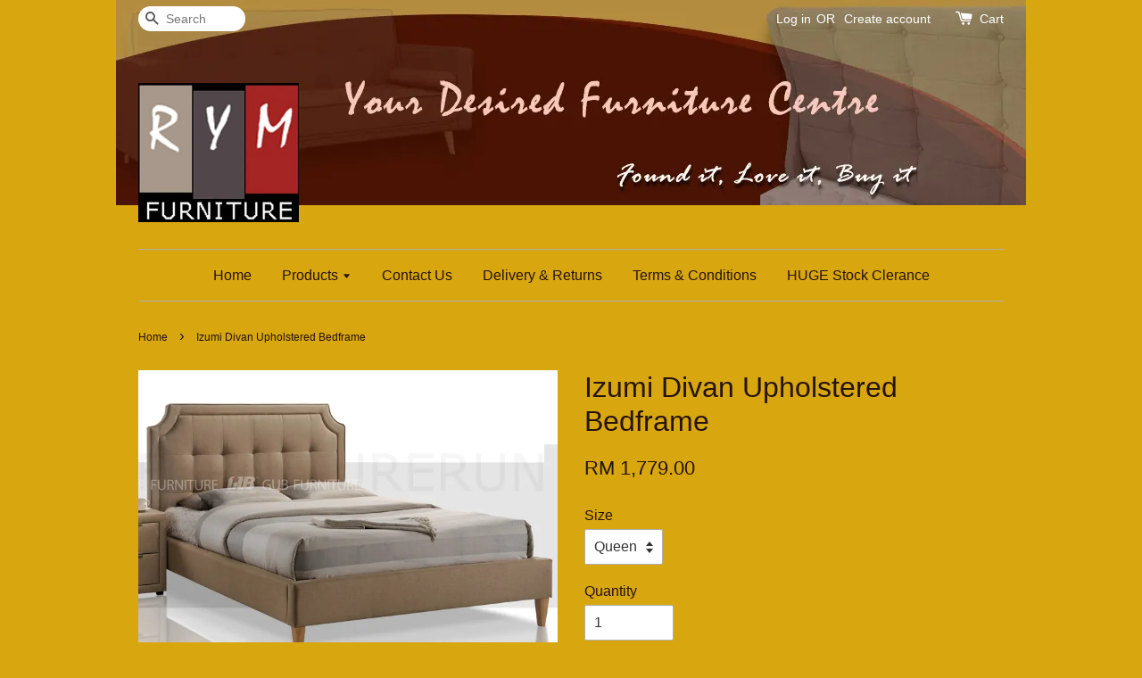

--- FILE ---
content_type: text/html; charset=UTF-8
request_url: https://www.furniturerun.com/products/izumi-divan-upholstered-bedframe-
body_size: 30282
content:
<!doctype html>
<!--[if lt IE 7]><html class="no-js lt-ie9 lt-ie8 lt-ie7" lang="en"> <![endif]-->
<!--[if IE 7]><html class="no-js lt-ie9 lt-ie8" lang="en"> <![endif]-->
<!--[if IE 8]><html class="no-js lt-ie9" lang="en"> <![endif]-->
<!--[if IE 9 ]><html class="ie9 no-js"> <![endif]-->
<!--[if (gt IE 9)|!(IE)]><!--> <html class="no-js"> <!--<![endif]-->
<head>

  <!-- Basic page needs ================================================== -->
  <meta charset="utf-8">
  <meta http-equiv="X-UA-Compatible" content="IE=edge,chrome=1">

  
  <link rel="icon" href="" />
  

  <!-- Title and description ================================================== -->
  <title>
  Izumi Divan Upholstered Bedframe  &ndash; Furniture Centre | Furniturerun
  </title>

  
  <meta name="description" content="Headboard - H1230 xT75MM Side Rail - T65 x H355MM (Include 6&quot; Solid Wood Leg) Mattress not Included ">
  

  <!-- Social meta ================================================== -->
  

  <meta property="og:type" content="product">
  <meta property="og:title" content="Izumi Divan Upholstered Bedframe ">
  <meta property="og:url" content="https://www.furniturerun.com/products/izumi-divan-upholstered-bedframe-">
  
  <meta property="og:image" content="https://cdn.store-assets.com/s/1958/i/63269444.jpeg?width=480&format=webp">
  <meta property="og:image:secure_url" content="https://cdn.store-assets.com/s/1958/i/63269444.jpeg?width=480&format=webp">
  
  <meta property="og:price:amount" content="1779">
  <meta property="og:price:currency" content="MYR">


<meta property="og:description" content="Headboard - H1230 xT75MM Side Rail - T65 x H355MM (Include 6" Solid Wood Leg) Mattress not Included ">
<meta property="og:site_name" content="Furniture Centre | Furniturerun">



  <meta name="twitter:card" content="summary">



  <meta name="twitter:site" content="@">


  <meta name="twitter:title" content="Izumi Divan Upholstered Bedframe ">
  <meta name="twitter:description" content="
Headboard - H1230 xT75MMSide Rail - T65 x H355MM (Include 6&quot; Solid Wood Leg)&amp;nbsp;Mattress not Included">
  <meta name="twitter:image" content="">
  <meta name="twitter:image:width" content="480">
  <meta name="twitter:image:height" content="480">




  <!-- Helpers ================================================== -->
  <link rel="canonical" href="https://www.furniturerun.com/products/izumi-divan-upholstered-bedframe-">
  <meta name="viewport" content="width=device-width,initial-scale=1">
  <meta name="theme-color" content="">

  <!-- CSS ================================================== -->
  <link href="https://store-themes.easystore.co/1958/themes/20/assets/timber.css?t=1768928409" rel="stylesheet" type="text/css" media="screen" />
  <link href="https://store-themes.easystore.co/1958/themes/20/assets/theme.css?t=1768928409" rel="stylesheet" type="text/css" media="screen" />

  




  <script src="//ajax.googleapis.com/ajax/libs/jquery/1.11.0/jquery.min.js" type="text/javascript" ></script>
  <!-- Header hook for plugins ================================================== -->
  
<!-- ScriptTags -->
<script>window.__st={'p': 'product', 'cid': ''};</script><script src='/assets/events.js'></script><script>(function(){function asyncLoad(){var urls=['/assets/traffic.js?v=1'];for(var i=0;i<urls.length;i++){var s=document.createElement('script');s.type='text/javascript';s.async=true;s.src=urls[i];var x=document.getElementsByTagName('script')[0];x.parentNode.insertBefore(s, x);}}window.attachEvent ? window.attachEvent('onload', asyncLoad) : window.addEventListener('load', asyncLoad, false);})();</script>
<!-- /ScriptTags -->


  
<!--[if lt IE 9]>
<script src="//cdnjs.cloudflare.com/ajax/libs/html5shiv/3.7.2/html5shiv.min.js" type="text/javascript" ></script>
<script src="https://store-themes.easystore.co/1958/themes/20/assets/respond.min.js?t=1768928409" type="text/javascript" ></script>
<link href="https://store-themes.easystore.co/1958/themes/20/assets/respond-proxy.html" id="respond-proxy" rel="respond-proxy" />
<link href="//www.furniturerun.com/search?q=e92b86455bb06c45661bc43aef7382fc" id="respond-redirect" rel="respond-redirect" />
<script src="//www.furniturerun.com/search?q=e92b86455bb06c45661bc43aef7382fc" type="text/javascript"></script>
<![endif]-->



  <script src="https://store-themes.easystore.co/1958/themes/20/assets/modernizr.min.js?t=1768928409" type="text/javascript" ></script>

  
  
  <script>
  (function(i,s,o,g,r,a,m){i['GoogleAnalyticsObject']=r;i[r]=i[r]||function(){
  (i[r].q=i[r].q||[]).push(arguments)},i[r].l=1*new Date();a=s.createElement(o),
  m=s.getElementsByTagName(o)[0];a.async=1;a.src=g;m.parentNode.insertBefore(a,m)
  })(window,document,'script','https://www.google-analytics.com/analytics.js','ga');

  ga('create', '', 'auto','myTracker');
  ga('myTracker.send', 'pageview');

  </script>
  
</head>

<body id="izumi-divan-upholstered-bedframe-" class="template-product" >
  
<!-- Snippet:global/body_start: Console Extension -->
<div id='es_console' style='display: none;'>1958</div>
<!-- /Snippet -->


  <style>
  .search-modal__form{
    position: relative;
  }
  
  .dropdown-wrapper {
    position: relative;
  }
  
  .dropdown-wrapper:hover .dropdown {
    display: block;
  }
  
  .dropdown {
    display: none;
    position: absolute;
    top: 100%;
    left: -20px;
    width: 100%;
    padding: 8px 0;
    margin: 0;
    background-color: #fff;
    z-index: 1000;
    border-radius: 5px;
    border: 1px solid rgba(var(--color-foreground), 1);
    border-top: none;
    overflow-x: hidden;
    overflow-y: auto;
    max-height: 350px;
    min-width: 150px;
    box-shadow: 0 0 5px rgba(0,0,0,0.1);
  }
    
  .dropdown li,.dropdown a{
    display: block;
  }
  .dropdown a{
    text-decoration: none;
    padding: 2px 10px;
    color: #000 !important;
  }
  
  .dropdown-item {
    padding: 0.4rem 2rem;
    cursor: pointer;
    line-height: 1.4;
    overflow: hidden;
    text-overflow: ellipsis;
    white-space: nowrap;
  }
  
  .dropdown-item:hover{
    background-color: #f3f3f3;
  }
  
  .search__input.is-focus{
    border-radius: 15px;
    border-bottom-left-radius: 0;
    border-bottom-right-radius: 0;
    border: 1px solid rgba(var(--color-foreground), 1);
    border-bottom: none;
    box-shadow: none;
  }
  
  .clear-all {
    text-align: right;
    padding: 0 2rem 0.2rem;
    line-height: 1;
    font-size: 70%;
    margin-bottom: -2px;
  }
  
  .clear-all:hover{
    background-color: #fff;
  }
  
  .referral-notification {
    position: absolute;
    top: 100%;
    right: -12px;
    background: white;
    border: 1px solid #e0e0e0;
    border-radius: 8px;
    box-shadow: 0 4px 12px rgba(0, 0, 0, 0.15);
    width: 280px;
    z-index: 1000;
    padding: 16px;
    margin-top: 8px;
    font-size: 14px;
    line-height: 1.4;
  }
  
  .referral-notification::before {
    content: '';
    position: absolute;
    top: -8px;
    right: 20px;
    width: 0;
    height: 0;
    border-left: 8px solid transparent;
    border-right: 8px solid transparent;
    border-bottom: 8px solid white;
  }
  
  .referral-notification::after {
    content: '';
    position: absolute;
    top: -9px;
    right: 20px;
    width: 0;
    height: 0;
    border-left: 8px solid transparent;
    border-right: 8px solid transparent;
    border-bottom: 8px solid #e0e0e0;
  }
  
  .referral-notification h4 {
    margin: 0 0 8px 0;
    color: #2196F3;
    font-size: 16px;
    font-weight: 600;
  }
  
  .referral-notification p {
    margin: 0 0 12px 0;
    color: #666;
  }
  
  .referral-notification .referral-code {
    background: #f5f5f5;
    padding: 8px;
    border-radius: 4px;
    font-family: monospace;
    font-size: 13px;
    text-align: center;
    margin: 8px 0;
    border: 1px solid #ddd;
  }
  
  .referral-notification .close-btn {
    position: absolute;
    top: 8px;
    right: 8px;
    background: none;
    border: none;
    font-size: 18px;
    color: #999;
    cursor: pointer;
    padding: 0;
    width: 20px;
    height: 20px;
    line-height: 1;
  }
  
  .referral-notification .close-btn:hover {
    color: #333;
  }
  
  .referral-notification .action-btn {
    background: #2196F3;
    color: white;
    border: none;
    padding: 8px 16px;
    border-radius: 4px;
    cursor: pointer;
    font-size: 12px;
    margin-right: 8px;
    margin-top: 8px;
  }
  
  .referral-notification .action-btn:hover {
    background: #1976D2;
  }
  
  .referral-notification .dismiss-btn {
    background: transparent;
    color: #666;
    border: 1px solid #ddd;
    padding: 8px 16px;
    border-radius: 4px;
    cursor: pointer;
    font-size: 12px;
    margin-top: 8px;
  }
  
  .referral-notification .dismiss-btn:hover {
    background: #f5f5f5;
  }
  .referral-modal__dialog {
    transform: translate(-50%, 0);
    transition: transform var(--duration-default) ease, visibility 0s;
    z-index: 10000;
    position: fixed;
    top: 20vh;
    left: 50%;
    width: 100%;
    max-width: 350px;
    box-shadow: 0 4px 12px rgba(0, 0, 0, 0.15);
    border-radius: 12px;
    background-color: #fff;
    color: #000;
    padding: 20px;
    text-align: center;
  }
  .modal-overlay.referral-modal-overlay {
    position: fixed;
    top: 0;
    left: 0;
    width: 100%;
    height: 100%;
    background-color: rgba(0, 0, 0, 0.7);
    z-index: 2001;
    display: block;
    opacity: 1;
    transition: opacity var(--duration-default) ease, visibility 0s;
  }
</style>

<div class="header-bar">
  <div class="wrapper medium-down--hide">
    <div class="large--display-table">

      <div class="header-bar__left large--display-table-cell">

        

        

        
          
            <div class="header-bar__module header-bar__search">
              
  <form action="/search" method="get" class="header-bar__search-form clearfix" role="search">
    
    <button type="submit" class="btn icon-fallback-text header-bar__search-submit">
      <span class="icon icon-search" aria-hidden="true"></span>
      <span class="fallback-text">Search</span>
    </button>
    <input type="search" name="q" value="" aria-label="Search" class="header-bar__search-input" placeholder="Search" autocomplete="off">
    <div class="dropdown" id="searchDropdown"></div>
    <input type="hidden" name="search_history" id="search_history">
  </form>


<script>
  var _search_history_listings = ""
  if(_search_history_listings != "") localStorage.setItem('searchHistory', JSON.stringify(_search_history_listings));

  function clearAll() {
    localStorage.removeItem('searchHistory');
  
    var customer = "";
    if(customer) {
      // Your logic to clear all data or call an endpoint
      fetch('/account/search_histories', {
          method: 'DELETE',
          headers: {
            "Content-Type": "application/json",
            "X-Requested-With": "XMLHttpRequest"
          },
          body: JSON.stringify({
            _token: "vB8Oy4KwQScqhDM1n15jH5b7pFoTu4aBcg9KaUcv"
          }),
      })
      .then(response => response.json())
    }
  }
  // End - store view history in local storage
  
  // search history dropdown  
  var searchInputs = document.querySelectorAll('input[type=search]');
  
  if(searchInputs.length > 0) {
    
    searchInputs.forEach((searchInput)=>{
    
      searchInput.addEventListener('focus', function() {
        var searchDropdown = searchInput.closest('form').querySelector('#searchDropdown');
        searchDropdown.innerHTML = ''; // Clear existing items
  
        // retrieve data from local storage
        var searchHistoryData = JSON.parse(localStorage.getItem('searchHistory')) || [];
  
        // Convert JSON to string
        var search_history_json = JSON.stringify(searchHistoryData);
  
        // Set the value of the hidden input
        searchInput.closest('form').querySelector("#search_history").value = search_history_json;
  
        // create dropdown items
        var clearAllItem = document.createElement('div');
        clearAllItem.className = 'dropdown-item clear-all';
        clearAllItem.textContent = 'Clear';
        clearAllItem.addEventListener('click', function() {
            clearAll();
            searchDropdown.style.display = 'none';
            searchInput.classList.remove('is-focus');
        });
        searchDropdown.appendChild(clearAllItem);
  
        // create dropdown items
        searchHistoryData.forEach(function(item) {
          var dropdownItem = document.createElement('div');
          dropdownItem.className = 'dropdown-item';
          dropdownItem.textContent = item.term;
          dropdownItem.addEventListener('click', function() {
            searchInput.value = item.term;
            searchDropdown.style.display = 'none';
          });
          searchDropdown.appendChild(dropdownItem);
        });
  
        if(searchHistoryData.length > 0){
          // display the dropdown
          searchInput.classList.add('is-focus');
          document.body.classList.add('search-input-focus');
          searchDropdown.style.display = 'block';
        }
      });
  
      searchInput.addEventListener("focusout", (event) => {
        var searchDropdown = searchInput.closest('form').querySelector('#searchDropdown');
        searchInput.classList.remove('is-focus');
        searchDropdown.classList.add('transparent');
        setTimeout(()=>{
          searchDropdown.style.display = 'none';
          searchDropdown.classList.remove('transparent');
          document.body.classList.remove('search-input-focus');
        }, 400);
      });
    })
  }
  // End - search history dropdown
</script>
            </div>
          
        

      </div>

      <div class="header-bar__right large--display-table-cell">
        
          <ul class="header-bar__module header-bar__module--list" style="position: relative;">
            
              
              
                <li>
                  <a href="/account/login">Log in</a>
                </li><li>OR</li>
                
              
              
                <li>
                <a href="/account/register">Create account</a>
                </li>
                
              

              <!-- Referral Notification Popup for Desktop -->
              <div id="referralNotification" class="referral-notification" style="display: none;">
                <button class="close-btn" onclick="dismissReferralNotification()">&times;</button>
                <div style="text-align: center; margin-bottom: 16px;">
                  <div style="width: 100px; height: 100px; margin: 0 auto;">
                    <img src="https://resources.easystore.co/storefront/icons/channels/vector_referral_program.svg">
                  </div>
                </div>
                <p id="referralSignupMessage" style="text-align: center; font-size: 14px; color: #666; margin: 0 0 20px 0;">
                  Your friend gifted you   credit! Sign up now to redeem.
                </p>
                <div style="text-align: center;">
                  <button class="btn" onclick="goToSignupPage()" style="width: 100%; color: #fff;">
                    Sign Up
                  </button>
                </div>
              </div>
            
          </ul>
        
        





        <div class="header-bar__module">
          <span class="header-bar__sep" aria-hidden="true"></span>
          <a href="/cart" class="cart-page-link">
            <span class="icon icon-cart header-bar__cart-icon" aria-hidden="true"></span>
          </a>
        </div>

        <div class="header-bar__module">
          
          <a href="/cart" class="cart-page-link">
            Cart<span class="hidden-count">:</span>
            <span class="cart-count header-bar__cart-count hidden-count">0</span>
          </a>
        </div>

        
          
        

      </div>
    </div>
  </div>
  <div class="wrapper large--hide" style="padding: 5px 30px 0;">
    <button type="button" class="mobile-nav-trigger" id="MobileNavTrigger">
      <span class="icon icon-hamburger" aria-hidden="true"></span>
      Menu
    </button>

    
      
        <!-- Referral Notification Modal for Mobile -->
        <details-modal class="referral-modal" id="referralMobileModal">
          <details>
            <summary class="referral-modal__toggle" aria-haspopup="dialog" aria-label="Open referral modal" style="display: none;">
            </summary>
            <div class="modal-overlay referral-modal-overlay"></div>
            <div class="referral-modal__dialog" role="dialog" aria-modal="true" aria-label="Referral notification">
              <div class="referral-modal__content">
                <button type="button" class="modal__close-button" aria-label="Close" onclick="closeMobileReferralModal()" style="position: absolute; top: 16px; right: 16px; background: none; border: none; font-size: 24px; cursor: pointer;">
                  &times;
                </button>

                <div style="margin-bottom: 24px;">
                  <div style="width: 120px; height: 120px; margin: 0 auto 20px;">
                    <img src="https://resources.easystore.co/storefront/icons/channels/vector_referral_program.svg" style="width: 100%; height: 100%;">
                  </div>
                </div>

                <p id="referralSignupMessageMobile" style="font-size: 16px; color: #333; margin: 0 0 30px 0; line-height: 1.5;">
                  Your friend gifted you   credit! Sign up now to redeem.
                </p>

                <button type="button" class="btn" onclick="goToSignupPageFromMobile()" style="width: 100%; color: #fff;">
                  Sign Up
                </button>
              </div>
            </div>
          </details>
        </details-modal>
      
    
   

    <a href="/cart" class="cart-page-link mobile-cart-page-link">
      <span class="icon icon-cart header-bar__cart-icon" aria-hidden="true"></span>
      Cart
      <span class="cart-count  hidden-count">0</span>
    </a>
     <div class="mobile-cart-page-link" style="margin-right: 20px;">
      





    </div>
  </div>
  <ul id="MobileNav" class="mobile-nav large--hide">
  
  
  
  <li class="mobile-nav__link" aria-haspopup="true">
    
    <a href="/"  class="mobile-nav">
      Home
    </a>
    
  </li>
  
  
  <li class="mobile-nav__link" aria-haspopup="true">
    
    
    <a href="/collections/all" class="mobile-nav__sublist-trigger">
      Products
      <span class="icon-fallback-text mobile-nav__sublist-expand">
  <span class="icon icon-plus" aria-hidden="true"></span>
  <span class="fallback-text">+</span>
</span>
<span class="icon-fallback-text mobile-nav__sublist-contract">
  <span class="icon icon-minus" aria-hidden="true"></span>
  <span class="fallback-text">-</span>
</span>
    </a>
    <ul class="mobile-nav__sublist">
      
      
      
      <li class="mobile-nav__sublist-link" aria-haspopup="true">
        
        
        <a href="/collections/dining" class="mobile-nav__sublist-trigger">
          DINING
          <span class="icon-fallback-text mobile-nav__sublist-expand">
  <span class="icon icon-plus" aria-hidden="true"></span>
  <span class="fallback-text">+</span>
</span>
<span class="icon-fallback-text mobile-nav__sublist-contract">
  <span class="icon icon-minus" aria-hidden="true"></span>
  <span class="fallback-text">-</span>
</span>
        </a>
        <ul class="mobile-nav__sublist">
          
          
          
          <li class="mobile-nav__sublist-link" aria-haspopup="true">
            
            <a href="/collections/3-pc-sets"  class="mobile-nav">
              3 PC SETS
            </a>
            
          </li>
          
          
          <li class="mobile-nav__sublist-link" aria-haspopup="true">
            
            <a href="/collections/5-pc-sets"  class="mobile-nav">
              5 PC SETS
            </a>
            
          </li>
          
          
          <li class="mobile-nav__sublist-link" aria-haspopup="true">
            
            <a href="/collections/7-pc-sets"  class="mobile-nav">
              7 PC SETS
            </a>
            
          </li>
          
          
          <li class="mobile-nav__sublist-link" aria-haspopup="true">
            
            <a href="/collections/9-pc-sets"  class="mobile-nav">
              9 PC SETS
            </a>
            
          </li>
          
          
          <li class="mobile-nav__sublist-link" aria-haspopup="true">
            
            <a href="/collections/11-pc-sets"  class="mobile-nav">
              11 PC SETS
            </a>
            
          </li>
          
          
          <li class="mobile-nav__sublist-link" aria-haspopup="true">
            
            <a href="/collections/13-pc-sets"  class="mobile-nav">
              13 PC SETS
            </a>
            
          </li>
          
          
          <li class="mobile-nav__sublist-link" aria-haspopup="true">
            
            <a href="/collections/bar-sets"  class="mobile-nav">
              BAR SETS
            </a>
            
          </li>
          
          
          <li class="mobile-nav__sublist-link" aria-haspopup="true">
            
            <a href="/collections/chairs"  class="mobile-nav">
              CHAIRS
            </a>
            
          </li>
          
          
          <li class="mobile-nav__sublist-link" aria-haspopup="true">
            
            <a href="/collections/dining-tables"  class="mobile-nav">
              DINING TABLES
            </a>
            
          </li>
          
          
          <li class="mobile-nav__sublist-link" aria-haspopup="true">
            
            <a href="/collections/bar-tables"  class="mobile-nav">
              BAR TABLES
            </a>
            
          </li>
          
          
          <li class="mobile-nav__sublist-link" aria-haspopup="true">
            
            <a href="/collections/barstools"  class="mobile-nav">
              BARSTOOLS
            </a>
            
          </li>
          
        </ul>
        
      </li>
      
      
      <li class="mobile-nav__sublist-link" aria-haspopup="true">
        
        
        <a href="/collections/garden" class="mobile-nav__sublist-trigger">
          GARDEN
          <span class="icon-fallback-text mobile-nav__sublist-expand">
  <span class="icon icon-plus" aria-hidden="true"></span>
  <span class="fallback-text">+</span>
</span>
<span class="icon-fallback-text mobile-nav__sublist-contract">
  <span class="icon icon-minus" aria-hidden="true"></span>
  <span class="fallback-text">-</span>
</span>
        </a>
        <ul class="mobile-nav__sublist">
          
          
          
          <li class="mobile-nav__sublist-link" aria-haspopup="true">
            
            
            <a href="/collections/patio-sets" class="mobile-nav__sublist-trigger">
              PATIO SETS
              <span class="icon-fallback-text mobile-nav__sublist-expand">
  <span class="icon icon-plus" aria-hidden="true"></span>
  <span class="fallback-text">+</span>
</span>
<span class="icon-fallback-text mobile-nav__sublist-contract">
  <span class="icon icon-minus" aria-hidden="true"></span>
  <span class="fallback-text">-</span>
</span>
            </a>
            <ul class="mobile-nav__sublist">
              
              
              <li class="mobile-nav__sublist-link">
                <a href="/collections/patio-3-pc-sets">PATIO 3 PC SETS</a>
              </li>
              
              <li class="mobile-nav__sublist-link">
                <a href="/collections/patio-5-pc-sets">PATIO 5 PC SETS</a>
              </li>
              
              <li class="mobile-nav__sublist-link">
                <a href="/collections/patio-7-pc-sets">PATIO 7 PC SETS</a>
              </li>
              
              <li class="mobile-nav__sublist-link">
                <a href="/collections/patio-9-pc-sets">PATIO 9 PC SETS</a>
              </li>
              
            </ul>
            
          </li>
          
          
          <li class="mobile-nav__sublist-link" aria-haspopup="true">
            
            <a href="/collections/outdoor-sets"  class="mobile-nav">
              OUTDOOR SETS
            </a>
            
          </li>
          
          
          <li class="mobile-nav__sublist-link" aria-haspopup="true">
            
            <a href="/collections/umbrellas"  class="mobile-nav">
              UMBRELLAS
            </a>
            
          </li>
          
          
          <li class="mobile-nav__sublist-link" aria-haspopup="true">
            
            <a href="/collections/swings"  class="mobile-nav">
              SWINGS
            </a>
            
          </li>
          
          
          <li class="mobile-nav__sublist-link" aria-haspopup="true">
            
            <a href="/collections/hammocks"  class="mobile-nav">
              HAMMOCKS
            </a>
            
          </li>
          
          
          <li class="mobile-nav__sublist-link" aria-haspopup="true">
            
            <a href="/collections/others"  class="mobile-nav">
              OTHERS
            </a>
            
          </li>
          
        </ul>
        
      </li>
      
      
      <li class="mobile-nav__sublist-link" aria-haspopup="true">
        
        
        <a href="/collections/sofa---living" class="mobile-nav__sublist-trigger">
          SOFA & LIVING
          <span class="icon-fallback-text mobile-nav__sublist-expand">
  <span class="icon icon-plus" aria-hidden="true"></span>
  <span class="fallback-text">+</span>
</span>
<span class="icon-fallback-text mobile-nav__sublist-contract">
  <span class="icon icon-minus" aria-hidden="true"></span>
  <span class="fallback-text">-</span>
</span>
        </a>
        <ul class="mobile-nav__sublist">
          
          
          
          <li class="mobile-nav__sublist-link" aria-haspopup="true">
            
            <a href="/collections/1-2-3-sofas"  class="mobile-nav">
              1+2+3 SOFAS
            </a>
            
          </li>
          
          
          <li class="mobile-nav__sublist-link" aria-haspopup="true">
            
            <a href="/collections/l-shape-sofas"  class="mobile-nav">
              L-SHAPE SOFAS
            </a>
            
          </li>
          
          
          <li class="mobile-nav__sublist-link" aria-haspopup="true">
            
            <a href="/collections/2-seater-sofa"  class="mobile-nav">
              2/3/4 SEATER SOFA
            </a>
            
          </li>
          
          
          <li class="mobile-nav__sublist-link" aria-haspopup="true">
            
            <a href="/collections/relax-chairs"  class="mobile-nav">
              RELAX CHAIRS
            </a>
            
          </li>
          
          
          <li class="mobile-nav__sublist-link" aria-haspopup="true">
            
            <a href="/collections/wing-chairs"  class="mobile-nav">
              WING CHAIRS
            </a>
            
          </li>
          
          
          <li class="mobile-nav__sublist-link" aria-haspopup="true">
            
            <a href="/collections/recliner-chairs"  class="mobile-nav">
              RECLINER CHAIRS
            </a>
            
          </li>
          
          
          <li class="mobile-nav__sublist-link" aria-haspopup="true">
            
            <a href="/collections/waiting-chairs"  class="mobile-nav">
              WAITING CHAIRS
            </a>
            
          </li>
          
          
          <li class="mobile-nav__sublist-link" aria-haspopup="true">
            
            <a href="/collections/coffee-tables"  class="mobile-nav">
              COFFEE TABLES
            </a>
            
          </li>
          
          
          <li class="mobile-nav__sublist-link" aria-haspopup="true">
            
            <a href="/collections/tv-cabinets"  class="mobile-nav">
              TV CABINETS
            </a>
            
          </li>
          
          
          <li class="mobile-nav__sublist-link" aria-haspopup="true">
            
            <a href="/collections/end-tables"  class="mobile-nav">
              END TABLES
            </a>
            
          </li>
          
          
          <li class="mobile-nav__sublist-link" aria-haspopup="true">
            
            <a href="/collections/console-tables"  class="mobile-nav">
              CONSOLE TABLES
            </a>
            
          </li>
          
          
          <li class="mobile-nav__sublist-link" aria-haspopup="true">
            
            <a href="/collections/hall-sets"  class="mobile-nav">
              HALL SETS
            </a>
            
          </li>
          
          
          <li class="mobile-nav__sublist-link" aria-haspopup="true">
            
            <a href="/collections/rocking-chairs"  class="mobile-nav">
              ROCKING CHAIRS
            </a>
            
          </li>
          
          
          <li class="mobile-nav__sublist-link" aria-haspopup="true">
            
            <a href="/collections/stools"  class="mobile-nav">
              STOOLS
            </a>
            
          </li>
          
          
          <li class="mobile-nav__sublist-link" aria-haspopup="true">
            
            <a href="/collections/chaise-lounge-1"  class="mobile-nav">
              CHAISE LOUNGE
            </a>
            
          </li>
          
        </ul>
        
      </li>
      
      
      <li class="mobile-nav__sublist-link" aria-haspopup="true">
        
        
        <a href="/collections/bedroom" class="mobile-nav__sublist-trigger">
          BEDROOM
          <span class="icon-fallback-text mobile-nav__sublist-expand">
  <span class="icon icon-plus" aria-hidden="true"></span>
  <span class="fallback-text">+</span>
</span>
<span class="icon-fallback-text mobile-nav__sublist-contract">
  <span class="icon icon-minus" aria-hidden="true"></span>
  <span class="fallback-text">-</span>
</span>
        </a>
        <ul class="mobile-nav__sublist">
          
          
          
          <li class="mobile-nav__sublist-link" aria-haspopup="true">
            
            
            <a href="/collections/single-beds" class="mobile-nav__sublist-trigger">
              SINGLE BEDS
              <span class="icon-fallback-text mobile-nav__sublist-expand">
  <span class="icon icon-plus" aria-hidden="true"></span>
  <span class="fallback-text">+</span>
</span>
<span class="icon-fallback-text mobile-nav__sublist-contract">
  <span class="icon icon-minus" aria-hidden="true"></span>
  <span class="fallback-text">-</span>
</span>
            </a>
            <ul class="mobile-nav__sublist">
              
              
              <li class="mobile-nav__sublist-link">
                <a href="/collections/wooden">WOODEN</a>
              </li>
              
              <li class="mobile-nav__sublist-link">
                <a href="/collections/metal">METAL</a>
              </li>
              
              <li class="mobile-nav__sublist-link">
                <a href="/collections/divan">DIVAN</a>
              </li>
              
            </ul>
            
          </li>
          
          
          <li class="mobile-nav__sublist-link" aria-haspopup="true">
            
            
            <a href="/collections/queen-beds" class="mobile-nav__sublist-trigger">
              QUEEN BEDS
              <span class="icon-fallback-text mobile-nav__sublist-expand">
  <span class="icon icon-plus" aria-hidden="true"></span>
  <span class="fallback-text">+</span>
</span>
<span class="icon-fallback-text mobile-nav__sublist-contract">
  <span class="icon icon-minus" aria-hidden="true"></span>
  <span class="fallback-text">-</span>
</span>
            </a>
            <ul class="mobile-nav__sublist">
              
              
              <li class="mobile-nav__sublist-link">
                <a href="/collections/wooden-1">WOODEN</a>
              </li>
              
              <li class="mobile-nav__sublist-link">
                <a href="/collections/metal-1">METAL</a>
              </li>
              
              <li class="mobile-nav__sublist-link">
                <a href="/collections/divan-1">DIVAN</a>
              </li>
              
            </ul>
            
          </li>
          
          
          <li class="mobile-nav__sublist-link" aria-haspopup="true">
            
            <a href="/collections/bedroom-sets"  class="mobile-nav">
              BEDROOM SETS
            </a>
            
          </li>
          
          
          <li class="mobile-nav__sublist-link" aria-haspopup="true">
            
            <a href="/collections/sofa-beds"  class="mobile-nav">
              SOFA BEDS
            </a>
            
          </li>
          
          
          <li class="mobile-nav__sublist-link" aria-haspopup="true">
            
            <a href="/collections/day-beds"  class="mobile-nav">
              DAY BEDS
            </a>
            
          </li>
          
          
          <li class="mobile-nav__sublist-link" aria-haspopup="true">
            
            <a href="/collections/bunk-beds"  class="mobile-nav">
              BUNK BEDS
            </a>
            
          </li>
          
          
          <li class="mobile-nav__sublist-link" aria-haspopup="true">
            
            <a href="/collections/foldable-beds"  class="mobile-nav">
              FOLDABLE BEDS
            </a>
            
          </li>
          
          
          <li class="mobile-nav__sublist-link" aria-haspopup="true">
            
            
            <a href="/collections/mattresses" class="mobile-nav__sublist-trigger">
              MATTRESSES
              <span class="icon-fallback-text mobile-nav__sublist-expand">
  <span class="icon icon-plus" aria-hidden="true"></span>
  <span class="fallback-text">+</span>
</span>
<span class="icon-fallback-text mobile-nav__sublist-contract">
  <span class="icon icon-minus" aria-hidden="true"></span>
  <span class="fallback-text">-</span>
</span>
            </a>
            <ul class="mobile-nav__sublist">
              
              
              <li class="mobile-nav__sublist-link">
                <a href="/collections/mattress-promotion">MATTRESS PROMOTION</a>
              </li>
              
              <li class="mobile-nav__sublist-link">
                <a href="/collections/evorezt">EVOREZT</a>
              </li>
              
              <li class="mobile-nav__sublist-link">
                <a href="/collections/aerofoam">AEROFOAM</a>
              </li>
              
              <li class="mobile-nav__sublist-link">
                <a href="/collections/aussie-sleeps">AUSSIE SLEEPS</a>
              </li>
              
              <li class="mobile-nav__sublist-link">
                <a href="/collections/dreamland">DREAMLAND</a>
              </li>
              
              <li class="mobile-nav__sublist-link">
                <a href="/collections/kingkoil">KINGKOIL</a>
              </li>
              
              <li class="mobile-nav__sublist-link">
                <a href="/collections/masterfoam">MASTERFOAM</a>
              </li>
              
              <li class="mobile-nav__sublist-link">
                <a href="/collections/mastercoil">MASTERCOIL</a>
              </li>
              
              <li class="mobile-nav__sublist-link">
                <a href="/collections/englander">ENGLANDER</a>
              </li>
              
              <li class="mobile-nav__sublist-link">
                <a href="/collections/garmonz">GARMONZ</a>
              </li>
              
              <li class="mobile-nav__sublist-link">
                <a href="/collections/goodnite">GOODNITE</a>
              </li>
              
              <li class="mobile-nav__sublist-link">
                <a href="/collections/silentnight">SILENTNIGHT</a>
              </li>
              
              <li class="mobile-nav__sublist-link">
                <a href="/collections/pesino">PESINO</a>
              </li>
              
              <li class="mobile-nav__sublist-link">
                <a href="/collections/slumberland">SLUMBERLAND</a>
              </li>
              
              <li class="mobile-nav__sublist-link">
                <a href="/collections/vono">VONO</a>
              </li>
              
              <li class="mobile-nav__sublist-link">
                <a href="/collections/dunlopillo">DUNLOPILLO</a>
              </li>
              
              <li class="mobile-nav__sublist-link">
                <a href="/collections/snoozzz">SNOOZZZ</a>
              </li>
              
              <li class="mobile-nav__sublist-link">
                <a href="/collections/aristocrat">ARISTOCRAT</a>
              </li>
              
              <li class="mobile-nav__sublist-link">
                <a href="/collections/spring-star">SPRING STAR</a>
              </li>
              
              <li class="mobile-nav__sublist-link">
                <a href="/collections/italia-sunno">ITALIA SUNNO</a>
              </li>
              
              <li class="mobile-nav__sublist-link">
                <a href="/collections/fibre-star">FIBRE STAR</a>
              </li>
              
              <li class="mobile-nav__sublist-link">
                <a href="/collections/spinahealth">SPINAHEALTH</a>
              </li>
              
              <li class="mobile-nav__sublist-link">
                <a href="/collections/dreamatt">DREAMATT</a>
              </li>
              
              <li class="mobile-nav__sublist-link">
                <a href="/collections/fefi">FEFI</a>
              </li>
              
              <li class="mobile-nav__sublist-link">
                <a href="/collections/my-bedding">MYBEDDING</a>
              </li>
              
              <li class="mobile-nav__sublist-link">
                <a href="/collections/laviva">LAVIVA</a>
              </li>
              
              <li class="mobile-nav__sublist-link">
                <a href="/collections/venice">VENICE</a>
              </li>
              
              <li class="mobile-nav__sublist-link">
                <a href="/collections/fibrelux">FIBRELUX</a>
              </li>
              
              <li class="mobile-nav__sublist-link">
                <a href="/collections/mylatex">MYLATEX</a>
              </li>
              
              <li class="mobile-nav__sublist-link">
                <a href="/collections/therapedic">THERAPEDIC</a>
              </li>
              
              <li class="mobile-nav__sublist-link">
                <a href="/collections/soun">SOUN</a>
              </li>
              
              <li class="mobile-nav__sublist-link">
                <a href="/collections/vazzo">VAZZO</a>
              </li>
              
              <li class="mobile-nav__sublist-link">
                <a href="/collections/360-1">360</a>
              </li>
              
              <li class="mobile-nav__sublist-link">
                <a href="/collections/kenitti">KENITTI</a>
              </li>
              
            </ul>
            
          </li>
          
          
          <li class="mobile-nav__sublist-link" aria-haspopup="true">
            
            <a href="/collections/dresser---mirrors"  class="mobile-nav">
              DRESSER & MIRRORS
            </a>
            
          </li>
          
          
          <li class="mobile-nav__sublist-link" aria-haspopup="true">
            
            <a href="/collections/bedside-tables"  class="mobile-nav">
              BEDSIDE TABLES
            </a>
            
          </li>
          
          
          <li class="mobile-nav__sublist-link" aria-haspopup="true">
            
            
            <a href="/collections/wardrobes" class="mobile-nav__sublist-trigger">
              WARDROBES
              <span class="icon-fallback-text mobile-nav__sublist-expand">
  <span class="icon icon-plus" aria-hidden="true"></span>
  <span class="fallback-text">+</span>
</span>
<span class="icon-fallback-text mobile-nav__sublist-contract">
  <span class="icon icon-minus" aria-hidden="true"></span>
  <span class="fallback-text">-</span>
</span>
            </a>
            <ul class="mobile-nav__sublist">
              
              
              <li class="mobile-nav__sublist-link">
                <a href="/collections/open-door">OPEN DOOR</a>
              </li>
              
              <li class="mobile-nav__sublist-link">
                <a href="/collections/sliding-door">SLIDING DOOR</a>
              </li>
              
            </ul>
            
          </li>
          
          
          <li class="mobile-nav__sublist-link" aria-haspopup="true">
            
            <a href="/collections/chest-of-drawers"  class="mobile-nav">
              CHEST OF DRAWERS
            </a>
            
          </li>
          
          
          <li class="mobile-nav__sublist-link" aria-haspopup="true">
            
            <a href="/collections/clothes-stands"  class="mobile-nav">
              CLOTHES STANDS
            </a>
            
          </li>
          
          
          <li class="mobile-nav__sublist-link" aria-haspopup="true">
            
            
            <a href="/collections/king-beds" class="mobile-nav__sublist-trigger">
              KING BEDS
              <span class="icon-fallback-text mobile-nav__sublist-expand">
  <span class="icon icon-plus" aria-hidden="true"></span>
  <span class="fallback-text">+</span>
</span>
<span class="icon-fallback-text mobile-nav__sublist-contract">
  <span class="icon icon-minus" aria-hidden="true"></span>
  <span class="fallback-text">-</span>
</span>
            </a>
            <ul class="mobile-nav__sublist">
              
              
              <li class="mobile-nav__sublist-link">
                <a href="/collections/divan-2">DIVAN</a>
              </li>
              
              <li class="mobile-nav__sublist-link">
                <a href="/collections/wooden-2">WOODEN</a>
              </li>
              
              <li class="mobile-nav__sublist-link">
                <a href="/collections/metal-2">METAL</a>
              </li>
              
            </ul>
            
          </li>
          
          
          <li class="mobile-nav__sublist-link" aria-haspopup="true">
            
            
            <a href="/collections/super-single-beds" class="mobile-nav__sublist-trigger">
              SUPER SINGLE BEDS
              <span class="icon-fallback-text mobile-nav__sublist-expand">
  <span class="icon icon-plus" aria-hidden="true"></span>
  <span class="fallback-text">+</span>
</span>
<span class="icon-fallback-text mobile-nav__sublist-contract">
  <span class="icon icon-minus" aria-hidden="true"></span>
  <span class="fallback-text">-</span>
</span>
            </a>
            <ul class="mobile-nav__sublist">
              
              
              <li class="mobile-nav__sublist-link">
                <a href="/collections/wooden-3">WOODEN</a>
              </li>
              
              <li class="mobile-nav__sublist-link">
                <a href="/collections/metal-3">METAL</a>
              </li>
              
              <li class="mobile-nav__sublist-link">
                <a href="/collections/divan-3">DIVAN</a>
              </li>
              
            </ul>
            
          </li>
          
        </ul>
        
      </li>
      
      
      <li class="mobile-nav__sublist-link" aria-haspopup="true">
        
        
        <a href="/collections/home-decor" class="mobile-nav__sublist-trigger">
          HOME DECOR
          <span class="icon-fallback-text mobile-nav__sublist-expand">
  <span class="icon icon-plus" aria-hidden="true"></span>
  <span class="fallback-text">+</span>
</span>
<span class="icon-fallback-text mobile-nav__sublist-contract">
  <span class="icon icon-minus" aria-hidden="true"></span>
  <span class="fallback-text">-</span>
</span>
        </a>
        <ul class="mobile-nav__sublist">
          
          
          
          <li class="mobile-nav__sublist-link" aria-haspopup="true">
            
            <a href="/collections/dividers"  class="mobile-nav">
              DIVIDERS
            </a>
            
          </li>
          
          
          <li class="mobile-nav__sublist-link" aria-haspopup="true">
            
            <a href="/collections/barcounters"  class="mobile-nav">
              BARCOUNTERS
            </a>
            
          </li>
          
          
          <li class="mobile-nav__sublist-link" aria-haspopup="true">
            
            <a href="/collections/display-cabinets"  class="mobile-nav">
              DISPLAY CABINETS
            </a>
            
          </li>
          
          
          <li class="mobile-nav__sublist-link" aria-haspopup="true">
            
            <a href="/collections/display-shelves"  class="mobile-nav">
              DISPLAY SHELVES
            </a>
            
          </li>
          
          
          <li class="mobile-nav__sublist-link" aria-haspopup="true">
            
            <a href="/collections/display-tables"  class="mobile-nav">
              DISPLAY TABLES
            </a>
            
          </li>
          
          
          <li class="mobile-nav__sublist-link" aria-haspopup="true">
            
            <a href="/collections/sideboards"  class="mobile-nav">
              SIDEBOARDS
            </a>
            
          </li>
          
          
          <li class="mobile-nav__sublist-link" aria-haspopup="true">
            
            <a href="/collections/benches"  class="mobile-nav">
              BENCHES
            </a>
            
          </li>
          
          
          <li class="mobile-nav__sublist-link" aria-haspopup="true">
            
            <a href="/collections/mirrors"  class="mobile-nav">
              MIRRORS
            </a>
            
          </li>
          
          
          <li class="mobile-nav__sublist-link" aria-haspopup="true">
            
            <a href="/collections/coat-stands"  class="mobile-nav">
              COAT STANDS
            </a>
            
          </li>
          
          
          <li class="mobile-nav__sublist-link" aria-haspopup="true">
            
            <a href="/collections/nesting-tables"  class="mobile-nav">
              NESTING TABLES
            </a>
            
          </li>
          
          
          <li class="mobile-nav__sublist-link" aria-haspopup="true">
            
            <a href="/collections/towel-stands"  class="mobile-nav">
              TOWEL STANDS
            </a>
            
          </li>
          
          
          <li class="mobile-nav__sublist-link" aria-haspopup="true">
            
            <a href="/collections/dryer-stands"  class="mobile-nav">
              DRYER STANDS
            </a>
            
          </li>
          
        </ul>
        
      </li>
      
      
      <li class="mobile-nav__sublist-link" aria-haspopup="true">
        
        
        <a href="/collections/storage---organizer" class="mobile-nav__sublist-trigger">
          STORAGE & ORGANIZER
          <span class="icon-fallback-text mobile-nav__sublist-expand">
  <span class="icon icon-plus" aria-hidden="true"></span>
  <span class="fallback-text">+</span>
</span>
<span class="icon-fallback-text mobile-nav__sublist-contract">
  <span class="icon icon-minus" aria-hidden="true"></span>
  <span class="fallback-text">-</span>
</span>
        </a>
        <ul class="mobile-nav__sublist">
          
          
          
          <li class="mobile-nav__sublist-link" aria-haspopup="true">
            
            <a href="/collections/shoe-cabinets"  class="mobile-nav">
              SHOE CABINETS
            </a>
            
          </li>
          
          
          <li class="mobile-nav__sublist-link" aria-haspopup="true">
            
            <a href="/collections/book-cabinets"  class="mobile-nav">
              BOOK CABINETS
            </a>
            
          </li>
          
          
          <li class="mobile-nav__sublist-link" aria-haspopup="true">
            
            <a href="/collections/racking"  class="mobile-nav">
              RACKING
            </a>
            
          </li>
          
          
          <li class="mobile-nav__sublist-link" aria-haspopup="true">
            
            <a href="/collections/magazine-racks"  class="mobile-nav">
              MAGAZINE RACKS
            </a>
            
          </li>
          
          
          <li class="mobile-nav__sublist-link" aria-haspopup="true">
            
            <a href="/collections/umbrella-stand"  class="mobile-nav">
              UMBRELLA STAND
            </a>
            
          </li>
          
        </ul>
        
      </li>
      
      
      <li class="mobile-nav__sublist-link" aria-haspopup="true">
        
        
        <a href="/collections/baby---children" class="mobile-nav__sublist-trigger">
          BABY & CHILDREN
          <span class="icon-fallback-text mobile-nav__sublist-expand">
  <span class="icon icon-plus" aria-hidden="true"></span>
  <span class="fallback-text">+</span>
</span>
<span class="icon-fallback-text mobile-nav__sublist-contract">
  <span class="icon icon-minus" aria-hidden="true"></span>
  <span class="fallback-text">-</span>
</span>
        </a>
        <ul class="mobile-nav__sublist">
          
          
          
          <li class="mobile-nav__sublist-link" aria-haspopup="true">
            
            <a href="/collections/beds"  class="mobile-nav">
              BEDS
            </a>
            
          </li>
          
          
          <li class="mobile-nav__sublist-link" aria-haspopup="true">
            
            <a href="/collections/baby-cots"  class="mobile-nav">
              BABY COTS
            </a>
            
          </li>
          
          
          <li class="mobile-nav__sublist-link" aria-haspopup="true">
            
            <a href="/collections/baby-mattress"  class="mobile-nav">
              BABY MATTRESS
            </a>
            
          </li>
          
          
          <li class="mobile-nav__sublist-link" aria-haspopup="true">
            
            <a href="/collections/desk---chairs"  class="mobile-nav">
              DESK & CHAIRS
            </a>
            
          </li>
          
          
          <li class="mobile-nav__sublist-link" aria-haspopup="true">
            
            <a href="/collections/wardrobes-1"  class="mobile-nav">
              WARDROBES
            </a>
            
          </li>
          
          
          <li class="mobile-nav__sublist-link" aria-haspopup="true">
            
            <a href="/collections/high-chairs"  class="mobile-nav">
              HIGH CHAIRS
            </a>
            
          </li>
          
          
          <li class="mobile-nav__sublist-link" aria-haspopup="true">
            
            <a href="/collections/buggy"  class="mobile-nav">
              BUGGY
            </a>
            
          </li>
          
          
          <li class="mobile-nav__sublist-link" aria-haspopup="true">
            
            <a href="/collections/tricycles"  class="mobile-nav">
              TRICYCLES
            </a>
            
          </li>
          
          
          <li class="mobile-nav__sublist-link" aria-haspopup="true">
            
            <a href="/collections/others-1"  class="mobile-nav">
              OTHERS
            </a>
            
          </li>
          
        </ul>
        
      </li>
      
      
      <li class="mobile-nav__sublist-link" aria-haspopup="true">
        
        
        <a href="/collections/desks" class="mobile-nav__sublist-trigger">
          DESKS
          <span class="icon-fallback-text mobile-nav__sublist-expand">
  <span class="icon icon-plus" aria-hidden="true"></span>
  <span class="fallback-text">+</span>
</span>
<span class="icon-fallback-text mobile-nav__sublist-contract">
  <span class="icon icon-minus" aria-hidden="true"></span>
  <span class="fallback-text">-</span>
</span>
        </a>
        <ul class="mobile-nav__sublist">
          
          
          
          <li class="mobile-nav__sublist-link" aria-haspopup="true">
            
            <a href="/collections/computer"  class="mobile-nav">
              COMPUTER
            </a>
            
          </li>
          
          
          <li class="mobile-nav__sublist-link" aria-haspopup="true">
            
            <a href="/collections/study"  class="mobile-nav">
              STUDY
            </a>
            
          </li>
          
        </ul>
        
      </li>
      
      
      <li class="mobile-nav__sublist-link" aria-haspopup="true">
        
        
        <a href="/collections/office" class="mobile-nav__sublist-trigger">
          OFFICE
          <span class="icon-fallback-text mobile-nav__sublist-expand">
  <span class="icon icon-plus" aria-hidden="true"></span>
  <span class="fallback-text">+</span>
</span>
<span class="icon-fallback-text mobile-nav__sublist-contract">
  <span class="icon icon-minus" aria-hidden="true"></span>
  <span class="fallback-text">-</span>
</span>
        </a>
        <ul class="mobile-nav__sublist">
          
          
          
          <li class="mobile-nav__sublist-link" aria-haspopup="true">
            
            <a href="/collections/executive-tables"  class="mobile-nav">
              EXECUTIVE TABLES
            </a>
            
          </li>
          
          
          <li class="mobile-nav__sublist-link" aria-haspopup="true">
            
            <a href="/collections/conference-tables"  class="mobile-nav">
              CONFERENCE TABLES
            </a>
            
          </li>
          
          
          <li class="mobile-nav__sublist-link" aria-haspopup="true">
            
            <a href="/collections/file-cabinets"  class="mobile-nav">
              FILE CABINETS
            </a>
            
          </li>
          
          
          <li class="mobile-nav__sublist-link" aria-haspopup="true">
            
            <a href="/collections/executive-chairs"  class="mobile-nav">
              EXECUTIVE CHAIRS
            </a>
            
          </li>
          
          
          <li class="mobile-nav__sublist-link" aria-haspopup="true">
            
            <a href="/collections/workstation"  class="mobile-nav">
              WORKSTATION
            </a>
            
          </li>
          
          
          <li class="mobile-nav__sublist-link" aria-haspopup="true">
            
            <a href="/collections/office-chairs"  class="mobile-nav">
              OFFICE CHAIRS
            </a>
            
          </li>
          
          
          <li class="mobile-nav__sublist-link" aria-haspopup="true">
            
            <a href="/collections/student-chairs"  class="mobile-nav">
              STUDENT CHAIRS
            </a>
            
          </li>
          
          
          <li class="mobile-nav__sublist-link" aria-haspopup="true">
            
            <a href="/collections/visitor-chairs"  class="mobile-nav">
              VISITOR CHAIRS
            </a>
            
          </li>
          
          
          <li class="mobile-nav__sublist-link" aria-haspopup="true">
            
            <a href="/collections/link-chairs"  class="mobile-nav">
              LINK CHAIRS
            </a>
            
          </li>
          
          
          <li class="mobile-nav__sublist-link" aria-haspopup="true">
            
            <a href="/collections/sofas"  class="mobile-nav">
              SOFAS
            </a>
            
          </li>
          
          
          <li class="mobile-nav__sublist-link" aria-haspopup="true">
            
            <a href="/collections/others-2"  class="mobile-nav">
              OTHERS
            </a>
            
          </li>
          
        </ul>
        
      </li>
      
      
      <li class="mobile-nav__sublist-link" aria-haspopup="true">
        
        
        <a href="/collections/kitchen" class="mobile-nav__sublist-trigger">
          KITCHEN
          <span class="icon-fallback-text mobile-nav__sublist-expand">
  <span class="icon icon-plus" aria-hidden="true"></span>
  <span class="fallback-text">+</span>
</span>
<span class="icon-fallback-text mobile-nav__sublist-contract">
  <span class="icon icon-minus" aria-hidden="true"></span>
  <span class="fallback-text">-</span>
</span>
        </a>
        <ul class="mobile-nav__sublist">
          
          
          
          <li class="mobile-nav__sublist-link" aria-haspopup="true">
            
            <a href="/collections/cabinets"  class="mobile-nav">
              CABINETS
            </a>
            
          </li>
          
          
          <li class="mobile-nav__sublist-link" aria-haspopup="true">
            
            <a href="/collections/stoves"  class="mobile-nav">
              STOVES
            </a>
            
          </li>
          
          
          <li class="mobile-nav__sublist-link" aria-haspopup="true">
            
            <a href="/collections/trolleys"  class="mobile-nav">
              TROLLEYS
            </a>
            
          </li>
          
        </ul>
        
      </li>
      
      
      <li class="mobile-nav__sublist-link" aria-haspopup="true">
        
        <a href="/collections/bathroom-cabinets-mirrors"  class="mobile-nav">
          BATHROOM CABINETS & MIRRORS
        </a>
        
      </li>
      
    </ul>
    
  </li>
  
  
  <li class="mobile-nav__link" aria-haspopup="true">
    
    <a href="/pages/contact-us"  class="mobile-nav">
      Contact Us
    </a>
    
  </li>
  
  
  <li class="mobile-nav__link" aria-haspopup="true">
    
    <a href="/pages/delivery-returns"  class="mobile-nav">
      Delivery & Returns
    </a>
    
  </li>
  
  
  <li class="mobile-nav__link" aria-haspopup="true">
    
    <a href="/pages/terms-conditions"  class="mobile-nav">
      Terms & Conditions
    </a>
    
  </li>
  
  
  <li class="mobile-nav__link" aria-haspopup="true">
    
    <a href="/pages/huge-stock-clerance"  class="mobile-nav">
      HUGE Stock Clerance
    </a>
    
  </li>
  

  

  
  
  
  <li class="mobile-nav__link">
    <a href="/account/login">Log in</a>
  </li>
  
  <li class="mobile-nav__link">
    <a href="/account/register">Create account</a>
  </li>
  
  
  
  
    
  <li class="mobile-nav__link">
    
    <div class="header-bar__module header-bar__search">
      
  <form action="/search" method="get" class="header-bar__search-form clearfix" role="search">
    
    <button type="submit" class="btn icon-fallback-text header-bar__search-submit">
      <span class="icon icon-search" aria-hidden="true"></span>
      <span class="fallback-text">Search</span>
    </button>
    <input type="search" name="q" value="" aria-label="Search" class="header-bar__search-input" placeholder="Search" autocomplete="off">
    <div class="dropdown" id="searchDropdown"></div>
    <input type="hidden" name="search_history" id="search_history">
  </form>


<script>
  var _search_history_listings = ""
  if(_search_history_listings != "") localStorage.setItem('searchHistory', JSON.stringify(_search_history_listings));

  function clearAll() {
    localStorage.removeItem('searchHistory');
  
    var customer = "";
    if(customer) {
      // Your logic to clear all data or call an endpoint
      fetch('/account/search_histories', {
          method: 'DELETE',
          headers: {
            "Content-Type": "application/json",
            "X-Requested-With": "XMLHttpRequest"
          },
          body: JSON.stringify({
            _token: "vB8Oy4KwQScqhDM1n15jH5b7pFoTu4aBcg9KaUcv"
          }),
      })
      .then(response => response.json())
    }
  }
  // End - store view history in local storage
  
  // search history dropdown  
  var searchInputs = document.querySelectorAll('input[type=search]');
  
  if(searchInputs.length > 0) {
    
    searchInputs.forEach((searchInput)=>{
    
      searchInput.addEventListener('focus', function() {
        var searchDropdown = searchInput.closest('form').querySelector('#searchDropdown');
        searchDropdown.innerHTML = ''; // Clear existing items
  
        // retrieve data from local storage
        var searchHistoryData = JSON.parse(localStorage.getItem('searchHistory')) || [];
  
        // Convert JSON to string
        var search_history_json = JSON.stringify(searchHistoryData);
  
        // Set the value of the hidden input
        searchInput.closest('form').querySelector("#search_history").value = search_history_json;
  
        // create dropdown items
        var clearAllItem = document.createElement('div');
        clearAllItem.className = 'dropdown-item clear-all';
        clearAllItem.textContent = 'Clear';
        clearAllItem.addEventListener('click', function() {
            clearAll();
            searchDropdown.style.display = 'none';
            searchInput.classList.remove('is-focus');
        });
        searchDropdown.appendChild(clearAllItem);
  
        // create dropdown items
        searchHistoryData.forEach(function(item) {
          var dropdownItem = document.createElement('div');
          dropdownItem.className = 'dropdown-item';
          dropdownItem.textContent = item.term;
          dropdownItem.addEventListener('click', function() {
            searchInput.value = item.term;
            searchDropdown.style.display = 'none';
          });
          searchDropdown.appendChild(dropdownItem);
        });
  
        if(searchHistoryData.length > 0){
          // display the dropdown
          searchInput.classList.add('is-focus');
          document.body.classList.add('search-input-focus');
          searchDropdown.style.display = 'block';
        }
      });
  
      searchInput.addEventListener("focusout", (event) => {
        var searchDropdown = searchInput.closest('form').querySelector('#searchDropdown');
        searchInput.classList.remove('is-focus');
        searchDropdown.classList.add('transparent');
        setTimeout(()=>{
          searchDropdown.style.display = 'none';
          searchDropdown.classList.remove('transparent');
          document.body.classList.remove('search-input-focus');
        }, 400);
      });
    })
  }
  // End - search history dropdown
</script>
    </div>
    
  </li>
  
</ul>

</div>

<script>
  // referral notification popup
  const referralMessageTemplate = 'Your friend gifted you __CURRENCY_CODE__ __CREDIT_AMOUNT__ credit! Sign up now to redeem.';
  const shopPrefix = 'RM ';

  function getCookie(name) {
    const value = `; ${document.cookie}`;
    const parts = value.split(`; ${name}=`);
    if (parts.length === 2) return parts.pop().split(';').shift();
    return null;
  }

  function removeCookie(name) {
    document.cookie = `${name}=; expires=Thu, 01 Jan 1970 00:00:00 UTC; path=/;`;
  }

  function showReferralNotification() {
    const referralCode = getCookie('customer_referral_code');
    
    
    const customerReferralCode = null;
    
    
    const activeReferralCode = referralCode || customerReferralCode;
    const referralData = JSON.parse(localStorage.getItem('referral_notification_data')) || {};
    
    if (referralData.timestamp && referralData.expirationDays) {
      const expirationTime = referralData.timestamp + (referralData.expirationDays * 24 * 60 * 60 * 1000);
      if (Date.now() > expirationTime) {
        localStorage.removeItem('referral_notification_data');
        return;
      }
    }
    
    if (referralData.dismissed) return;
    
    if (activeReferralCode) {
      if (referralData.creditAmount) {
        displayReferralNotification(referralData.creditAmount);
      } else {
        fetchReferralCampaignData(activeReferralCode);
      }
    }
  }
    
  function fetchReferralCampaignData(referralCode) {
    fetch(`/customer/referral_program/campaigns/${referralCode}`)
      .then(response => {
        if (!response.ok) {
          throw new Error('Network response was not ok');
        }
        return response.json();
      })
      .then(data => {
        let refereeCreditAmount = null;
        if (data.data.campaign && data.data.campaign.referral_rules) {
          const refereeRule = data.data.campaign.referral_rules.find(rule => 
            rule.target_type === 'referee' && 
            rule.event_name === 'customer/create' && 
            rule.entitlement && 
            rule.entitlement.type === 'credit'
          );
          
          if (refereeRule) {
            refereeCreditAmount = refereeRule.entitlement.amount;
          }
        }
        
        const referralData = JSON.parse(localStorage.getItem('referral_notification_data')) || {};
        referralData.creditAmount = refereeCreditAmount;
        referralData.dismissed = referralData.dismissed || false;
        referralData.timestamp = Date.now();
        referralData.expirationDays = 3;
        localStorage.setItem('referral_notification_data', JSON.stringify(referralData));
        
        displayReferralNotification(refereeCreditAmount);
      })
      .catch(error => {
        removeCookie('customer_referral_code');
      });
  }
    
  function displayReferralNotification(creditAmount = null) {
    const isMobile = innerWidth <= 749;
    
    if (isMobile) {
      const mobileModal = document.querySelector('#referralMobileModal details');
      const mobileMessageElement = document.getElementById('referralSignupMessageMobile');
      
      if (mobileModal && mobileMessageElement) {
        if (creditAmount) {
          const finalMessage = referralMessageTemplate
            .replace('__CREDIT_AMOUNT__', creditAmount)
            .replace('__CURRENCY_CODE__', shopPrefix);
          
          mobileMessageElement.textContent = finalMessage;
        }
        
        mobileModal.setAttribute('open', '');
      }
    } else {
      const notification = document.getElementById('referralNotification');
      
      if (notification) {
        if (creditAmount) {
          const messageElement = document.getElementById('referralSignupMessage');
          if (messageElement) {
            const finalMessage = referralMessageTemplate
              .replace('__CREDIT_AMOUNT__', creditAmount)
              .replace('__CURRENCY_CODE__', shopPrefix);
            
            messageElement.textContent = finalMessage;
          }
        }
        
        notification.style.display = 'block';
      }
    }
  }

  showReferralNotification();

  addEventListener('beforeunload', function() {
    const referralData = JSON.parse(localStorage.getItem('referral_notification_data')) || {};
    
    if (referralData.creditAmount !== undefined) {
      referralData.creditAmount = null;
      localStorage.setItem('referral_notification_data', JSON.stringify(referralData));
    }
  });

  function closeReferralNotification() {
    const notification = document.getElementById('referralNotification');
    if (notification) {
      notification.style.display = 'none';
    }
  }

  function dismissReferralNotification() {
    const referralData = JSON.parse(localStorage.getItem('referral_notification_data')) || {};
    
    referralData.dismissed = true;
    referralData.timestamp = referralData.timestamp || Date.now();
    referralData.expirationDays = referralData.expirationDays || 3;
    
    localStorage.setItem('referral_notification_data', JSON.stringify(referralData));
    
    closeReferralNotification();
  }

  function goToSignupPage() {
    location.href = '/account/register';
    dismissReferralNotification();
  }

  function closeMobileReferralModal() {
    const mobileModal = document.querySelector('#referralMobileModal details');
    if (mobileModal) {
      mobileModal.removeAttribute('open');
    }
    
    const referralData = JSON.parse(localStorage.getItem('referral_notification_data')) || {};
    referralData.dismissed = true;
    referralData.timestamp = referralData.timestamp || Date.now();
    referralData.expirationDays = referralData.expirationDays || 3;
    localStorage.setItem('referral_notification_data', JSON.stringify(referralData));
  }

  function goToSignupPageFromMobile() {
    location.href = '/account/register';
    closeMobileReferralModal();
  }
  // End - referral notification popup
</script>

  <header class="site-header" role="banner">

    <div class="wrapper">

      

      <div class="grid--full">
        <div class="grid__item">
          
            <div class="h1 site-header__logo large--left " itemscope itemtype="http://schema.org/Organization">
          
            
              <a href="/" class="logo-wrapper" itemprop="url">
                <img src="https://cdn.store-assets.com/s/1958/f/13209204.jpg?width=350&format=webp" alt="Furniture Centre | Furniturerun" itemprop="logo">
              </a>
            
          
            </div>
          
          
            <p class="header-message large--hide">
              <small></small>
            </p>
          
        </div>
      </div>
      <div class="grid--full medium-down--hide">
        <div class="grid__item">
          
<ul class="site-nav" id="AccessibleNav">
  
    
    
      <li >
        <a href="/"  class="site-nav__link">Home</a>
      </li>
    
  
    
    
      
      <li class="site-nav--has-dropdown" aria-haspopup="true">
        <a href="/collections/all"  class="site-nav__link">
          Products
          <span class="icon-fallback-text">
            <span class="icon icon-arrow-down" aria-hidden="true"></span>
          </span>
        </a>
        <ul class="site-nav__dropdown">
          
            
            
              
              <li class="site-nav--has-dropdown">
                <a href="/collections/dining"  class="site-nav__link">
                  DINING
                  <span class="icon-fallback-text">
                    <span class="icon icon-arrow-right" aria-hidden="true"></span>
                  </span>
                </a>
                <ul class="site-nav__dropdown">
                  
                    
                    
                      <li >
                        <a href="/collections/3-pc-sets"  class="site-nav__link">3 PC SETS</a>
                      </li>
                    
                  
                    
                    
                      <li >
                        <a href="/collections/5-pc-sets"  class="site-nav__link">5 PC SETS</a>
                      </li>
                    
                  
                    
                    
                      <li >
                        <a href="/collections/7-pc-sets"  class="site-nav__link">7 PC SETS</a>
                      </li>
                    
                  
                    
                    
                      <li >
                        <a href="/collections/9-pc-sets"  class="site-nav__link">9 PC SETS</a>
                      </li>
                    
                  
                    
                    
                      <li >
                        <a href="/collections/11-pc-sets"  class="site-nav__link">11 PC SETS</a>
                      </li>
                    
                  
                    
                    
                      <li >
                        <a href="/collections/13-pc-sets"  class="site-nav__link">13 PC SETS</a>
                      </li>
                    
                  
                    
                    
                      <li >
                        <a href="/collections/bar-sets"  class="site-nav__link">BAR SETS</a>
                      </li>
                    
                  
                    
                    
                      <li >
                        <a href="/collections/chairs"  class="site-nav__link">CHAIRS</a>
                      </li>
                    
                  
                    
                    
                      <li >
                        <a href="/collections/dining-tables"  class="site-nav__link">DINING TABLES</a>
                      </li>
                    
                  
                    
                    
                      <li >
                        <a href="/collections/bar-tables"  class="site-nav__link">BAR TABLES</a>
                      </li>
                    
                  
                    
                    
                      <li >
                        <a href="/collections/barstools"  class="site-nav__link">BARSTOOLS</a>
                      </li>
                    
                  
                </ul>
              </li>
            
          
            
            
              
              <li class="site-nav--has-dropdown">
                <a href="/collections/garden"  class="site-nav__link">
                  GARDEN
                  <span class="icon-fallback-text">
                    <span class="icon icon-arrow-right" aria-hidden="true"></span>
                  </span>
                </a>
                <ul class="site-nav__dropdown">
                  
                    
                    
                      
                      <li class="site-nav--has-dropdown">
                        <a href="/collections/patio-sets"  class="site-nav__link">
                          PATIO SETS
                          <span class="icon-fallback-text">
                            <span class="icon icon-arrow-right" aria-hidden="true"></span>
                          </span>
                        </a>
                        <ul class="site-nav__dropdown">
                          
                            <li>
                              <a href="/collections/patio-3-pc-sets"  class="site-nav__link">PATIO 3 PC SETS</a>
                            </li>
                          
                            <li>
                              <a href="/collections/patio-5-pc-sets"  class="site-nav__link">PATIO 5 PC SETS</a>
                            </li>
                          
                            <li>
                              <a href="/collections/patio-7-pc-sets"  class="site-nav__link">PATIO 7 PC SETS</a>
                            </li>
                          
                            <li>
                              <a href="/collections/patio-9-pc-sets"  class="site-nav__link">PATIO 9 PC SETS</a>
                            </li>
                          
                        </ul>
                      </li>
                    
                  
                    
                    
                      <li >
                        <a href="/collections/outdoor-sets"  class="site-nav__link">OUTDOOR SETS</a>
                      </li>
                    
                  
                    
                    
                      <li >
                        <a href="/collections/umbrellas"  class="site-nav__link">UMBRELLAS</a>
                      </li>
                    
                  
                    
                    
                      <li >
                        <a href="/collections/swings"  class="site-nav__link">SWINGS</a>
                      </li>
                    
                  
                    
                    
                      <li >
                        <a href="/collections/hammocks"  class="site-nav__link">HAMMOCKS</a>
                      </li>
                    
                  
                    
                    
                      <li >
                        <a href="/collections/others"  class="site-nav__link">OTHERS</a>
                      </li>
                    
                  
                </ul>
              </li>
            
          
            
            
              
              <li class="site-nav--has-dropdown">
                <a href="/collections/sofa---living"  class="site-nav__link">
                  SOFA &amp; LIVING
                  <span class="icon-fallback-text">
                    <span class="icon icon-arrow-right" aria-hidden="true"></span>
                  </span>
                </a>
                <ul class="site-nav__dropdown">
                  
                    
                    
                      <li >
                        <a href="/collections/1-2-3-sofas"  class="site-nav__link">1+2+3 SOFAS</a>
                      </li>
                    
                  
                    
                    
                      <li >
                        <a href="/collections/l-shape-sofas"  class="site-nav__link">L-SHAPE SOFAS</a>
                      </li>
                    
                  
                    
                    
                      <li >
                        <a href="/collections/2-seater-sofa"  class="site-nav__link">2/3/4 SEATER SOFA</a>
                      </li>
                    
                  
                    
                    
                      <li >
                        <a href="/collections/relax-chairs"  class="site-nav__link">RELAX CHAIRS</a>
                      </li>
                    
                  
                    
                    
                      <li >
                        <a href="/collections/wing-chairs"  class="site-nav__link">WING CHAIRS</a>
                      </li>
                    
                  
                    
                    
                      <li >
                        <a href="/collections/recliner-chairs"  class="site-nav__link">RECLINER CHAIRS</a>
                      </li>
                    
                  
                    
                    
                      <li >
                        <a href="/collections/waiting-chairs"  class="site-nav__link">WAITING CHAIRS</a>
                      </li>
                    
                  
                    
                    
                      <li >
                        <a href="/collections/coffee-tables"  class="site-nav__link">COFFEE TABLES</a>
                      </li>
                    
                  
                    
                    
                      <li >
                        <a href="/collections/tv-cabinets"  class="site-nav__link">TV CABINETS</a>
                      </li>
                    
                  
                    
                    
                      <li >
                        <a href="/collections/end-tables"  class="site-nav__link">END TABLES</a>
                      </li>
                    
                  
                    
                    
                      <li >
                        <a href="/collections/console-tables"  class="site-nav__link">CONSOLE TABLES</a>
                      </li>
                    
                  
                    
                    
                      <li >
                        <a href="/collections/hall-sets"  class="site-nav__link">HALL SETS</a>
                      </li>
                    
                  
                    
                    
                      <li >
                        <a href="/collections/rocking-chairs"  class="site-nav__link">ROCKING CHAIRS</a>
                      </li>
                    
                  
                    
                    
                      <li >
                        <a href="/collections/stools"  class="site-nav__link">STOOLS</a>
                      </li>
                    
                  
                    
                    
                      <li >
                        <a href="/collections/chaise-lounge-1"  class="site-nav__link">CHAISE LOUNGE</a>
                      </li>
                    
                  
                </ul>
              </li>
            
          
            
            
              
              <li class="site-nav--has-dropdown">
                <a href="/collections/bedroom"  class="site-nav__link">
                  BEDROOM
                  <span class="icon-fallback-text">
                    <span class="icon icon-arrow-right" aria-hidden="true"></span>
                  </span>
                </a>
                <ul class="site-nav__dropdown">
                  
                    
                    
                      
                      <li class="site-nav--has-dropdown">
                        <a href="/collections/single-beds"  class="site-nav__link">
                          SINGLE BEDS
                          <span class="icon-fallback-text">
                            <span class="icon icon-arrow-right" aria-hidden="true"></span>
                          </span>
                        </a>
                        <ul class="site-nav__dropdown">
                          
                            <li>
                              <a href="/collections/wooden"  class="site-nav__link">WOODEN</a>
                            </li>
                          
                            <li>
                              <a href="/collections/metal"  class="site-nav__link">METAL</a>
                            </li>
                          
                            <li>
                              <a href="/collections/divan"  class="site-nav__link">DIVAN</a>
                            </li>
                          
                        </ul>
                      </li>
                    
                  
                    
                    
                      
                      <li class="site-nav--has-dropdown">
                        <a href="/collections/queen-beds"  class="site-nav__link">
                          QUEEN BEDS
                          <span class="icon-fallback-text">
                            <span class="icon icon-arrow-right" aria-hidden="true"></span>
                          </span>
                        </a>
                        <ul class="site-nav__dropdown">
                          
                            <li>
                              <a href="/collections/wooden-1"  class="site-nav__link">WOODEN</a>
                            </li>
                          
                            <li>
                              <a href="/collections/metal-1"  class="site-nav__link">METAL</a>
                            </li>
                          
                            <li>
                              <a href="/collections/divan-1"  class="site-nav__link">DIVAN</a>
                            </li>
                          
                        </ul>
                      </li>
                    
                  
                    
                    
                      <li >
                        <a href="/collections/bedroom-sets"  class="site-nav__link">BEDROOM SETS</a>
                      </li>
                    
                  
                    
                    
                      <li >
                        <a href="/collections/sofa-beds"  class="site-nav__link">SOFA BEDS</a>
                      </li>
                    
                  
                    
                    
                      <li >
                        <a href="/collections/day-beds"  class="site-nav__link">DAY BEDS</a>
                      </li>
                    
                  
                    
                    
                      <li >
                        <a href="/collections/bunk-beds"  class="site-nav__link">BUNK BEDS</a>
                      </li>
                    
                  
                    
                    
                      <li >
                        <a href="/collections/foldable-beds"  class="site-nav__link">FOLDABLE BEDS</a>
                      </li>
                    
                  
                    
                    
                      
                      <li class="site-nav--has-dropdown">
                        <a href="/collections/mattresses"  class="site-nav__link">
                          MATTRESSES
                          <span class="icon-fallback-text">
                            <span class="icon icon-arrow-right" aria-hidden="true"></span>
                          </span>
                        </a>
                        <ul class="site-nav__dropdown">
                          
                            <li>
                              <a href="/collections/mattress-promotion"  class="site-nav__link">MATTRESS PROMOTION</a>
                            </li>
                          
                            <li>
                              <a href="/collections/evorezt"  class="site-nav__link">EVOREZT</a>
                            </li>
                          
                            <li>
                              <a href="/collections/aerofoam"  class="site-nav__link">AEROFOAM</a>
                            </li>
                          
                            <li>
                              <a href="/collections/aussie-sleeps"  class="site-nav__link">AUSSIE SLEEPS</a>
                            </li>
                          
                            <li>
                              <a href="/collections/dreamland"  class="site-nav__link">DREAMLAND</a>
                            </li>
                          
                            <li>
                              <a href="/collections/kingkoil"  class="site-nav__link">KINGKOIL</a>
                            </li>
                          
                            <li>
                              <a href="/collections/masterfoam"  class="site-nav__link">MASTERFOAM</a>
                            </li>
                          
                            <li>
                              <a href="/collections/mastercoil"  class="site-nav__link">MASTERCOIL</a>
                            </li>
                          
                            <li>
                              <a href="/collections/englander"  class="site-nav__link">ENGLANDER</a>
                            </li>
                          
                            <li>
                              <a href="/collections/garmonz"  class="site-nav__link">GARMONZ</a>
                            </li>
                          
                            <li>
                              <a href="/collections/goodnite"  class="site-nav__link">GOODNITE</a>
                            </li>
                          
                            <li>
                              <a href="/collections/silentnight"  class="site-nav__link">SILENTNIGHT</a>
                            </li>
                          
                            <li>
                              <a href="/collections/pesino"  class="site-nav__link">PESINO</a>
                            </li>
                          
                            <li>
                              <a href="/collections/slumberland"  class="site-nav__link">SLUMBERLAND</a>
                            </li>
                          
                            <li>
                              <a href="/collections/vono"  class="site-nav__link">VONO</a>
                            </li>
                          
                            <li>
                              <a href="/collections/dunlopillo"  class="site-nav__link">DUNLOPILLO</a>
                            </li>
                          
                            <li>
                              <a href="/collections/snoozzz"  class="site-nav__link">SNOOZZZ</a>
                            </li>
                          
                            <li>
                              <a href="/collections/aristocrat"  class="site-nav__link">ARISTOCRAT</a>
                            </li>
                          
                            <li>
                              <a href="/collections/spring-star"  class="site-nav__link">SPRING STAR</a>
                            </li>
                          
                            <li>
                              <a href="/collections/italia-sunno"  class="site-nav__link">ITALIA SUNNO</a>
                            </li>
                          
                            <li>
                              <a href="/collections/fibre-star"  class="site-nav__link">FIBRE STAR</a>
                            </li>
                          
                            <li>
                              <a href="/collections/spinahealth"  class="site-nav__link">SPINAHEALTH</a>
                            </li>
                          
                            <li>
                              <a href="/collections/dreamatt"  class="site-nav__link">DREAMATT</a>
                            </li>
                          
                            <li>
                              <a href="/collections/fefi"  class="site-nav__link">FEFI</a>
                            </li>
                          
                            <li>
                              <a href="/collections/my-bedding"  class="site-nav__link">MYBEDDING</a>
                            </li>
                          
                            <li>
                              <a href="/collections/laviva"  class="site-nav__link">LAVIVA</a>
                            </li>
                          
                            <li>
                              <a href="/collections/venice"  class="site-nav__link">VENICE</a>
                            </li>
                          
                            <li>
                              <a href="/collections/fibrelux"  class="site-nav__link">FIBRELUX</a>
                            </li>
                          
                            <li>
                              <a href="/collections/mylatex"  class="site-nav__link">MYLATEX</a>
                            </li>
                          
                            <li>
                              <a href="/collections/therapedic"  class="site-nav__link">THERAPEDIC</a>
                            </li>
                          
                            <li>
                              <a href="/collections/soun"  class="site-nav__link">SOUN</a>
                            </li>
                          
                            <li>
                              <a href="/collections/vazzo"  class="site-nav__link">VAZZO</a>
                            </li>
                          
                            <li>
                              <a href="/collections/360-1"  class="site-nav__link">360</a>
                            </li>
                          
                            <li>
                              <a href="/collections/kenitti"  class="site-nav__link">KENITTI</a>
                            </li>
                          
                        </ul>
                      </li>
                    
                  
                    
                    
                      <li >
                        <a href="/collections/dresser---mirrors"  class="site-nav__link">DRESSER & MIRRORS</a>
                      </li>
                    
                  
                    
                    
                      <li >
                        <a href="/collections/bedside-tables"  class="site-nav__link">BEDSIDE TABLES</a>
                      </li>
                    
                  
                    
                    
                      
                      <li class="site-nav--has-dropdown">
                        <a href="/collections/wardrobes"  class="site-nav__link">
                          WARDROBES
                          <span class="icon-fallback-text">
                            <span class="icon icon-arrow-right" aria-hidden="true"></span>
                          </span>
                        </a>
                        <ul class="site-nav__dropdown">
                          
                            <li>
                              <a href="/collections/open-door"  class="site-nav__link">OPEN DOOR</a>
                            </li>
                          
                            <li>
                              <a href="/collections/sliding-door"  class="site-nav__link">SLIDING DOOR</a>
                            </li>
                          
                        </ul>
                      </li>
                    
                  
                    
                    
                      <li >
                        <a href="/collections/chest-of-drawers"  class="site-nav__link">CHEST OF DRAWERS</a>
                      </li>
                    
                  
                    
                    
                      <li >
                        <a href="/collections/clothes-stands"  class="site-nav__link">CLOTHES STANDS</a>
                      </li>
                    
                  
                    
                    
                      
                      <li class="site-nav--has-dropdown">
                        <a href="/collections/king-beds"  class="site-nav__link">
                          KING BEDS
                          <span class="icon-fallback-text">
                            <span class="icon icon-arrow-right" aria-hidden="true"></span>
                          </span>
                        </a>
                        <ul class="site-nav__dropdown">
                          
                            <li>
                              <a href="/collections/divan-2"  class="site-nav__link">DIVAN</a>
                            </li>
                          
                            <li>
                              <a href="/collections/wooden-2"  class="site-nav__link">WOODEN</a>
                            </li>
                          
                            <li>
                              <a href="/collections/metal-2"  class="site-nav__link">METAL</a>
                            </li>
                          
                        </ul>
                      </li>
                    
                  
                    
                    
                      
                      <li class="site-nav--has-dropdown">
                        <a href="/collections/super-single-beds"  class="site-nav__link">
                          SUPER SINGLE BEDS
                          <span class="icon-fallback-text">
                            <span class="icon icon-arrow-right" aria-hidden="true"></span>
                          </span>
                        </a>
                        <ul class="site-nav__dropdown">
                          
                            <li>
                              <a href="/collections/wooden-3"  class="site-nav__link">WOODEN</a>
                            </li>
                          
                            <li>
                              <a href="/collections/metal-3"  class="site-nav__link">METAL</a>
                            </li>
                          
                            <li>
                              <a href="/collections/divan-3"  class="site-nav__link">DIVAN</a>
                            </li>
                          
                        </ul>
                      </li>
                    
                  
                </ul>
              </li>
            
          
            
            
              
              <li class="site-nav--has-dropdown">
                <a href="/collections/home-decor"  class="site-nav__link">
                  HOME DECOR
                  <span class="icon-fallback-text">
                    <span class="icon icon-arrow-right" aria-hidden="true"></span>
                  </span>
                </a>
                <ul class="site-nav__dropdown">
                  
                    
                    
                      <li >
                        <a href="/collections/dividers"  class="site-nav__link">DIVIDERS</a>
                      </li>
                    
                  
                    
                    
                      <li >
                        <a href="/collections/barcounters"  class="site-nav__link">BARCOUNTERS</a>
                      </li>
                    
                  
                    
                    
                      <li >
                        <a href="/collections/display-cabinets"  class="site-nav__link">DISPLAY CABINETS</a>
                      </li>
                    
                  
                    
                    
                      <li >
                        <a href="/collections/display-shelves"  class="site-nav__link">DISPLAY SHELVES</a>
                      </li>
                    
                  
                    
                    
                      <li >
                        <a href="/collections/display-tables"  class="site-nav__link">DISPLAY TABLES</a>
                      </li>
                    
                  
                    
                    
                      <li >
                        <a href="/collections/sideboards"  class="site-nav__link">SIDEBOARDS</a>
                      </li>
                    
                  
                    
                    
                      <li >
                        <a href="/collections/benches"  class="site-nav__link">BENCHES</a>
                      </li>
                    
                  
                    
                    
                      <li >
                        <a href="/collections/mirrors"  class="site-nav__link">MIRRORS</a>
                      </li>
                    
                  
                    
                    
                      <li >
                        <a href="/collections/coat-stands"  class="site-nav__link">COAT STANDS</a>
                      </li>
                    
                  
                    
                    
                      <li >
                        <a href="/collections/nesting-tables"  class="site-nav__link">NESTING TABLES</a>
                      </li>
                    
                  
                    
                    
                      <li >
                        <a href="/collections/towel-stands"  class="site-nav__link">TOWEL STANDS</a>
                      </li>
                    
                  
                    
                    
                      <li >
                        <a href="/collections/dryer-stands"  class="site-nav__link">DRYER STANDS</a>
                      </li>
                    
                  
                </ul>
              </li>
            
          
            
            
              
              <li class="site-nav--has-dropdown">
                <a href="/collections/storage---organizer"  class="site-nav__link">
                  STORAGE &amp; ORGANIZER
                  <span class="icon-fallback-text">
                    <span class="icon icon-arrow-right" aria-hidden="true"></span>
                  </span>
                </a>
                <ul class="site-nav__dropdown">
                  
                    
                    
                      <li >
                        <a href="/collections/shoe-cabinets"  class="site-nav__link">SHOE CABINETS</a>
                      </li>
                    
                  
                    
                    
                      <li >
                        <a href="/collections/book-cabinets"  class="site-nav__link">BOOK CABINETS</a>
                      </li>
                    
                  
                    
                    
                      <li >
                        <a href="/collections/racking"  class="site-nav__link">RACKING</a>
                      </li>
                    
                  
                    
                    
                      <li >
                        <a href="/collections/magazine-racks"  class="site-nav__link">MAGAZINE RACKS</a>
                      </li>
                    
                  
                    
                    
                      <li >
                        <a href="/collections/umbrella-stand"  class="site-nav__link">UMBRELLA STAND</a>
                      </li>
                    
                  
                </ul>
              </li>
            
          
            
            
              
              <li class="site-nav--has-dropdown">
                <a href="/collections/baby---children"  class="site-nav__link">
                  BABY &amp; CHILDREN
                  <span class="icon-fallback-text">
                    <span class="icon icon-arrow-right" aria-hidden="true"></span>
                  </span>
                </a>
                <ul class="site-nav__dropdown">
                  
                    
                    
                      <li >
                        <a href="/collections/beds"  class="site-nav__link">BEDS</a>
                      </li>
                    
                  
                    
                    
                      <li >
                        <a href="/collections/baby-cots"  class="site-nav__link">BABY COTS</a>
                      </li>
                    
                  
                    
                    
                      <li >
                        <a href="/collections/baby-mattress"  class="site-nav__link">BABY MATTRESS</a>
                      </li>
                    
                  
                    
                    
                      <li >
                        <a href="/collections/desk---chairs"  class="site-nav__link">DESK & CHAIRS</a>
                      </li>
                    
                  
                    
                    
                      <li >
                        <a href="/collections/wardrobes-1"  class="site-nav__link">WARDROBES</a>
                      </li>
                    
                  
                    
                    
                      <li >
                        <a href="/collections/high-chairs"  class="site-nav__link">HIGH CHAIRS</a>
                      </li>
                    
                  
                    
                    
                      <li >
                        <a href="/collections/buggy"  class="site-nav__link">BUGGY</a>
                      </li>
                    
                  
                    
                    
                      <li >
                        <a href="/collections/tricycles"  class="site-nav__link">TRICYCLES</a>
                      </li>
                    
                  
                    
                    
                      <li >
                        <a href="/collections/others-1"  class="site-nav__link">OTHERS</a>
                      </li>
                    
                  
                </ul>
              </li>
            
          
            
            
              
              <li class="site-nav--has-dropdown">
                <a href="/collections/desks"  class="site-nav__link">
                  DESKS
                  <span class="icon-fallback-text">
                    <span class="icon icon-arrow-right" aria-hidden="true"></span>
                  </span>
                </a>
                <ul class="site-nav__dropdown">
                  
                    
                    
                      <li >
                        <a href="/collections/computer"  class="site-nav__link">COMPUTER</a>
                      </li>
                    
                  
                    
                    
                      <li >
                        <a href="/collections/study"  class="site-nav__link">STUDY</a>
                      </li>
                    
                  
                </ul>
              </li>
            
          
            
            
              
              <li class="site-nav--has-dropdown">
                <a href="/collections/office"  class="site-nav__link">
                  OFFICE
                  <span class="icon-fallback-text">
                    <span class="icon icon-arrow-right" aria-hidden="true"></span>
                  </span>
                </a>
                <ul class="site-nav__dropdown">
                  
                    
                    
                      <li >
                        <a href="/collections/executive-tables"  class="site-nav__link">EXECUTIVE TABLES</a>
                      </li>
                    
                  
                    
                    
                      <li >
                        <a href="/collections/conference-tables"  class="site-nav__link">CONFERENCE TABLES</a>
                      </li>
                    
                  
                    
                    
                      <li >
                        <a href="/collections/file-cabinets"  class="site-nav__link">FILE CABINETS</a>
                      </li>
                    
                  
                    
                    
                      <li >
                        <a href="/collections/executive-chairs"  class="site-nav__link">EXECUTIVE CHAIRS</a>
                      </li>
                    
                  
                    
                    
                      <li >
                        <a href="/collections/workstation"  class="site-nav__link">WORKSTATION</a>
                      </li>
                    
                  
                    
                    
                      <li >
                        <a href="/collections/office-chairs"  class="site-nav__link">OFFICE CHAIRS</a>
                      </li>
                    
                  
                    
                    
                      <li >
                        <a href="/collections/student-chairs"  class="site-nav__link">STUDENT CHAIRS</a>
                      </li>
                    
                  
                    
                    
                      <li >
                        <a href="/collections/visitor-chairs"  class="site-nav__link">VISITOR CHAIRS</a>
                      </li>
                    
                  
                    
                    
                      <li >
                        <a href="/collections/link-chairs"  class="site-nav__link">LINK CHAIRS</a>
                      </li>
                    
                  
                    
                    
                      <li >
                        <a href="/collections/sofas"  class="site-nav__link">SOFAS</a>
                      </li>
                    
                  
                    
                    
                      <li >
                        <a href="/collections/others-2"  class="site-nav__link">OTHERS</a>
                      </li>
                    
                  
                </ul>
              </li>
            
          
            
            
              
              <li class="site-nav--has-dropdown">
                <a href="/collections/kitchen"  class="site-nav__link">
                  KITCHEN
                  <span class="icon-fallback-text">
                    <span class="icon icon-arrow-right" aria-hidden="true"></span>
                  </span>
                </a>
                <ul class="site-nav__dropdown">
                  
                    
                    
                      <li >
                        <a href="/collections/cabinets"  class="site-nav__link">CABINETS</a>
                      </li>
                    
                  
                    
                    
                      <li >
                        <a href="/collections/stoves"  class="site-nav__link">STOVES</a>
                      </li>
                    
                  
                    
                    
                      <li >
                        <a href="/collections/trolleys"  class="site-nav__link">TROLLEYS</a>
                      </li>
                    
                  
                </ul>
              </li>
            
          
            
            
              <li >
                <a href="/collections/bathroom-cabinets-mirrors"  class="site-nav__link">BATHROOM CABINETS & MIRRORS</a>
              </li>
            
          
        </ul>
      </li>
    
  
    
    
      <li >
        <a href="/pages/contact-us"  class="site-nav__link">Contact Us</a>
      </li>
    
  
    
    
      <li >
        <a href="/pages/delivery-returns"  class="site-nav__link">Delivery & Returns</a>
      </li>
    
  
    
    
      <li >
        <a href="/pages/terms-conditions"  class="site-nav__link">Terms & Conditions</a>
      </li>
    
  
    
    
      <li >
        <a href="/pages/huge-stock-clerance"  class="site-nav__link">HUGE Stock Clerance</a>
      </li>
    
  
  
</ul>
        </div>
      </div>

      

    </div>
  </header>

  <main class="wrapper main-content" role="main">
    <div class="grid">
        <div class="grid__item">
          

          
<div itemscope itemtype="http://schema.org/Product">

  <meta itemprop="url" content="https://www.furniturerun.com/products/izumi-divan-upholstered-bedframe-">
  <meta itemprop="image" content="https://cdn.store-assets.com/s/1958/i/63269444.jpeg?width=480&format=webp">

  <div class="section-header section-header--breadcrumb">
    
<nav class="breadcrumb" role="navigation" aria-label="breadcrumbs">
  <a href="/" title="Back to the homepage">Home</a>

  

    
    <span aria-hidden="true" class="breadcrumb__sep">&rsaquo;</span>
    <span>Izumi Divan Upholstered Bedframe </span>

  
</nav>


  </div>

  <div class="product-single">
    <div class="grid product-single__hero">
      <div class="grid__item large--one-half">

        
          <div class="product-single__photos " id="ProductPhoto">
            
            <img src="https://cdn.store-assets.com/s/1958/i/63269444.jpeg?width=1024&format=webp" alt="gubiizumi" id="ProductPhotoImg" data-image-type="Images" data-image-id="63269444" class="product-zoomable mfp-Images">
          </div>

          

        

        
        <ul class="gallery hidden">
          
            
            
              <li data-image-id="63269444" class="gallery__item" data-mfp-src="https://cdn.store-assets.com/s/1958/i/63269444.jpeg?width=1024&format=webp">
              </li>
            

          
          
        </ul>
        

        
      </div>
      <div class="grid__item large--one-half">
        
        <h1 itemprop="name">Izumi Divan Upholstered Bedframe </h1>

        <div itemprop="offers" itemscope itemtype="http://schema.org/Offer">
          

          <meta itemprop="priceCurrency" content="MYR">
          <link itemprop="availability" href="http://schema.org/InStock">

          <div class="product-single__prices">
            <span id="ProductPrice" class="product-single__price" itemprop="price" content="1779">
              <span class=money data-ori-price='1,779.00'>RM  1,779.00 </span>
            </span>

            <s style="display: none;" id="ComparePrice" class="product-single__sale-price" data-expires="">
              <span class=money data-ori-price='0.00'>RM  0.00 </span>
            </s>
          </div>

          <form action="/cart/add" method="post" enctype="multipart/form-data" data-addtocart='{"id":10628519,"name":"Izumi Divan Upholstered Bedframe ","sku":"GUB Izumi Q","price":1779.0,"quantity":1,"variant":"Queen","category":"DIVAN\u0026quot;DIVAN","brands":""}' id="AddToCartForm">
            <input type="hidden" name="_token" value="vB8Oy4KwQScqhDM1n15jH5b7pFoTu4aBcg9KaUcv">

            <style>
.sf_promo-promo-label, #sf_promo-view-more-tag, .sf_promo-label-unclickable:hover {
    color: #4089e4
}
</style>
<div class="sf_promo-tag-wrapper">
    <div id="sf_promo-tag-label"></div>
    <div class="sf_promo-tag-container">
        <div id="sf_promo-tag"></div>
        <a id="sf_promo-view-more-tag" class="sf_promo-promo-label hide" onclick="getPromotionList(true)">View More</a>
    </div>
</div>

            
            <select name="id" id="productSelect" class="product-single__variants">
              
                

                  <option  selected="selected"  data-sku="GUB Izumi Q" value="48895338">Queen - <span class=money data-ori-price='177,900.00'>RM  177,900.00 </span></option>

                
              
                

                  <option  data-sku="GUB Izumi K" value="48895339">King - <span class=money data-ori-price='197,900.00'>RM  197,900.00 </span></option>

                
              
            </select>

            

            <div class="product-single__quantity">
              <label for="Quantity">Quantity</label>
              <input type="number" id="Quantity" name="quantity" value="1" min="1" class="quantity-selector">
            </div>

            

            <button type="submit" name="add" id="AddToCart" class="btn">
              <span id="AddToCartText">Add to Cart</span>
            </button>
            
          </form>

          <link href="/assets/css/promotion.css?v2.94" rel="stylesheet" type="text/css" media="screen" />
 <style>
.sf_promo-ribbon{
  color: #4089e4;
  background-color: #4089e4
}
.sf_promo-ribbon-text,
.sf_promo-ribbon-text span{
  color: #fff;
  color: #fff;
}

</style>


  <div id="promotion-section" class="sf_promo-container">
    <div id="sf_promo-container" >
    </div>
    <div class="text-center">
      <button id="get-more-promotion" class="btn btn--secondary hide" onclick="getPromotionList(true)">View More</button>
    </div>
  </div>
  <div class="text-center">
    <button id="view-more-promotion" class="btn btn--secondary hide" onclick="expandPromoSection()">View More</button>
  </div>


<script>var shop_money_format = "<span class=money data-ori-price='{{amount}}'>RM  {{amount}} </span>";</script>
<script src="/assets/js/promotion/promotion.js?v1.11" type="text/javascript"></script>

<script>

  var param = {limit:5, page:1};

  function getPromotionList(load_more){

    var element = document.getElementById("sf_promo-container"),
        promo_section = document.getElementById("promotion-section"),
        promo_btn = document.getElementById("get-more-promotion"),
        view_more_btn = document.getElementById("view-more-promotion"),
        view_more_tag_btn = document.getElementById("sf_promo-view-more-tag"),
        page_value = parseInt(param.page);

    if(load_more) {
      view_more_tag_btn.classList.add("sf_promo-is-loading");
      promo_btn.classList.add("btn--loading");
    }

    $.ajax({
      type: "GET",
      data: param,
      dataType: 'json',
      url: "/products/izumi-divan-upholstered-bedframe-/promotions",
      success: function(response){

        document.getElementById("sf_promo-container").innerHTML += response.html;


        var promotion_tag_html = "";
        var promotion_tag_label_html = "";

        var total_addon_discount = 0;

        if(response.data.total_promotions > 0){
          promotion_tag_label_html += `<div style="display:block;"><label>Promotions</label></div>`;

          for (let promotion of response.data.promotions) {
            var label_class = "sf_promo-label-unclickable",
                svg_icon = "";
            if(promotion.promotion_applies_to == "add_on_item" && (promotion.is_free_gift == false || promotion.prerequisite_subtotal_range == null)) { 
              total_addon_discount += 1;
              label_class = "sf_promo-label-clickable";
              svg_icon = `<svg class="sf_promo-svg-icon" xmlns="http://www.w3.org/2000/svg" class="icon icon-tabler icon-tabler-chevron-right" viewBox="0 0 24 24" stroke-width="2.8" stroke="currentColor" fill="none" stroke-linecap="round" stroke-linejoin="round">
                            <path stroke="none" d="M0 0h24v24H0z" fill="none"/>
                            <polyline points="9 6 15 12 9 18" />
                          </svg>`;
            }
            promotion_tag_html +=
            ` <a onclick="promoScrollToView('${promotion.id}')" class="sf_promo-promo-label ${label_class}">
                <b class="sf_promo-tag-label-title">${promotion.title.replace('&', '&amp;').replace('>','&gt;').replace('<','&lt;').replace('/','&sol;').replace('“', '&quot;').replace("'","&#39;") }</b>${svg_icon}
              </a>
            `;
          }
        }

        if(total_addon_discount > 1 && !load_more){
          promo_section.classList.add('sf_promo-container-height-opacity','sf_promo-container-white-gradient')
          view_more_btn.classList.remove("hide");
        }else{
          promo_section.classList.remove('sf_promo-container-height-opacity','sf_promo-container-white-gradient')
          view_more_btn.classList.add("hide");
        }

        if(response.data.page_count > param.page) {
          view_more_tag_btn.classList.remove("hide");
          promo_btn.classList.remove("hide");
        }else{
          view_more_tag_btn.classList.add("hide");
          promo_btn.classList.add("hide");
        }

        document.getElementById("sf_promo-tag-label").innerHTML = promotion_tag_label_html;
        document.getElementById("sf_promo-tag").innerHTML += promotion_tag_html;

        view_more_tag_btn.classList.remove("sf_promo-is-loading");
        promo_btn.classList.remove("btn--loading");


        promoVariantDetailInitial()

        page_value = isNaN(page_value) ? 0 : page_value;
        page_value++;

        param.page = page_value;
      },
      error: function(xhr){

      }
    });
  }

  var is_show_product_page = "1"

  if(is_show_product_page){
    getPromotionList();
  }
</script>

            <div class="product-description rte" itemprop="description">
              <link href='/assets/css/froala_style.min.css' rel='stylesheet' type='text/css'/><div class='fr-view'><p>
Headboard - H1230 xT75MM<br>Side Rail - T65 x H355MM (Include 6" Solid Wood Leg)<br>&nbsp;<br><br id="isPasted">Mattress not Included</p></div>
            </div>
          

          
            <hr class="hr--clear hr--small">
            
  
  





<div class="social-sharing is-clean" data-permalink="https://www.furniturerun.com/products/izumi-divan-upholstered-bedframe-">

  
    <a target="_blank" href="//www.facebook.com/sharer.php?u=https://www.furniturerun.com/products/izumi-divan-upholstered-bedframe-" class="share-facebook">
      <span class="icon icon-facebook"></span>
      <span class="share-title">Share</span>
      
        <span class="share-count">0</span>
      
    </a>
  

  
    <a target="_blank" href="//twitter.com/share?text=Izumi Divan Upholstered Bedframe &amp;url=https://www.furniturerun.com/products/izumi-divan-upholstered-bedframe-" class="share-twitter">
      <span class="icon icon-twitter"></span>
      <span class="share-title">Tweet</span>
    </a>
  

  

    
      <a target="_blank" href="//pinterest.com/pin/create/button/?url=https://www.furniturerun.com/products/izumi-divan-upholstered-bedframe-&amp;media=&amp;description=Izumi Divan Upholstered Bedframe " class="share-pinterest">
        <span class="icon icon-pinterest"></span>
        <span class="share-title">Pin it</span>
        
          <span class="share-count">0</span>
        
      </a>
    

    

  
  
  

</div>
          
        </div>

        
      </div>
    </div>
  </div>

  

</div>

<script src="/assets/option_selection.js" type="text/javascript" ></script>
<script>
  $(document).ready(function(){
     // Hide the add to cart button when price less than 0
    var money = $("#ProductPrice").find(".money").text();
    var price = Number(money.replace(/[^0-9\.]+/g,""));
    var d = $("[data-addtocart]").data("addtocart");
    var app_currency = $( "[name='currencies'] option:selected" ).val();
    d.currency = app_currency;

    if(price <= 0){
      $("#AddToCart").hide();
      $(".product-single__quantity").hide();
    } 

    view_cart = "View cart";
    continue_shopping = "Continue shopping";

    $("#Quantity").change(function(){
      var d = $("[data-addtocart]").data("addtocart");
      var new_val = $(this).val();  
      var app_currency = $( "[name='currencies'] option:selected" ).val();

      d.currency = app_currency; 
      d.quantity = new_val;
      $("[data-addtocart]").data("addtocart",d);
    });

    $("body").on("change",".single-option-selector",function(){

      var money = $("#ProductPrice").find(".money").text();
      var price = Number(money.replace(/[^0-9\.]+/g,""));
      var app_currency = $( "[name='currencies'] option:selected" ).val();
      var v = "";
      $(".single-option-selector option:selected").each(function( index ) {
        v += ","+ $(this).text();
      });

      d.variant = v.substring(1);
      d.price = price;
      d.currency = app_currency;    

      if(price <= 0){
        $("#AddToCart").hide();
        $(".product-single__quantity").hide();    
      }else{
        $("#AddToCart").show();  
        $(".product-single__quantity").show();  
        $("[data-addtocart]").data("addtocart",d);
      }

    });

    // retrieve & store view history in local storage
    var productViewHistoryData = [];
    var storedProductViewHistory = localStorage.getItem('productViewHistory');

    if(storedProductViewHistory !== null) {
    	productViewHistoryData = JSON.parse(storedProductViewHistory);
    }

    if(productViewHistoryData.length > 0) {
      var currentViewedProduct = {"product_id":10628519,"viewed_at":"2026-01-21T11:25:05.803+08:00"}
      var currentViewedAt = new Date(currentViewedProduct.viewed_at);
      var matchProductID = false;
    
      productViewHistoryData.forEach(data => {
        // Check if product_id is similar
        if (data.product_id == currentViewedProduct.product_id) {
          var previousViewedAt = new Date(data.viewed_at);
          if (currentViewedAt > previousViewedAt) {
            data.viewed_at = currentViewedProduct.viewed_at;
          }
          matchProductID = true;
        }
      });
    
      // sort "viewed_at" desc
      productViewHistoryData.sort((a, b) => {
        var viewedAt1 = new Date(a.viewed_at);
        var viewedAt2 = new Date(b.viewed_at);
        return viewedAt2 - viewedAt1;
      });
    	
      if (!matchProductID) {
        productViewHistoryData.unshift(currentViewedProduct);
      }
    }
    else {
    	productViewHistoryData.push({"product_id":10628519,"viewed_at":"2026-01-21T11:25:05.803+08:00"});
    }
    
    productViewHistoryData = JSON.stringify(productViewHistoryData);
    localStorage.setItem('productViewHistory', productViewHistoryData);
  
    // End - retrieve & store view history in local storage
  });

EasyStore.money_format = "<span class=money data-ori-price='{{amount}}'>RM  {{amount}} </span>";
var selectCallback = function(variant, selector) {
  timber.productPage({
    money_format: "<span class=money data-ori-price='{{amount}}'>RM  {{amount}} </span>",
    variant: variant,
    selector: selector,
    translations: {
      add_to_cart : "Add to Cart",
      sold_out : "Sold Out",
      unavailable : "Unavailable"
    }
  });
};

jQuery(function($) {
  new EasyStore.OptionSelectors('productSelect', {
    product: {"id":10628519,"handle":"izumi-divan-upholstered-bedframe-","name":"Izumi Divan Upholstered Bedframe ","title":"Izumi Divan Upholstered Bedframe ","url":"\/products\/izumi-divan-upholstered-bedframe-","price":1779,"price_min":"1779.0","price_max":"1979.0","price_varies":true,"compare_at_price":0,"compare_at_price_min":"0.0","compare_at_price_max":"0.0","compare_at_price_varies":false,"available":true,"options_with_values":[{"name":"Size","position":1,"values":["Queen","King"]}],"options_by_name":{"Size":{"name":"Size","position":1,"values":["Queen","King"]}},"options":["Size"],"has_only_default_variant":false,"sole_variant_id":null,"variants":[{"id":48895338,"title":"Queen","sku":"GUB Izumi Q","taxable":false,"barcode":null,"available":true,"inventory_quantity":1,"featured_image":{"id":63269444,"alt":"gubiizumi","img_url":"https:\/\/cdn.store-assets.com\/s\/1958\/i\/63269444.jpeg","src":"https:\/\/cdn.store-assets.com\/s\/1958\/i\/63269444.jpeg","height":504,"width":700,"position":1,"type":"Images"},"price":177900,"compare_at_price":0,"is_enabled":true,"options":["Queen"],"option1":"Queen","option2":null,"option3":null,"points":null},{"id":48895339,"title":"King","sku":"GUB Izumi K","taxable":false,"barcode":null,"available":true,"inventory_quantity":1,"featured_image":null,"price":197900,"compare_at_price":0,"is_enabled":true,"options":["King"],"option1":"King","option2":null,"option3":null,"points":null}],"selected_variant":{"id":48895338,"title":"Queen","sku":"GUB Izumi Q","taxable":false,"barcode":null,"available":true,"inventory_quantity":1,"featured_image":{"id":63269444,"alt":"gubiizumi","img_url":"https:\/\/cdn.store-assets.com\/s\/1958\/i\/63269444.jpeg","src":"https:\/\/cdn.store-assets.com\/s\/1958\/i\/63269444.jpeg","height":504,"width":700,"position":1,"type":"Images"},"price":177900,"compare_at_price":0,"is_enabled":true,"options":["Queen"],"option1":"Queen","option2":null,"option3":null,"points":null},"first_available_variant":{"id":48895338,"title":"Queen","sku":"GUB Izumi Q","taxable":false,"barcode":null,"available":true,"inventory_quantity":1,"featured_image":{"id":63269444,"alt":"gubiizumi","img_url":"https:\/\/cdn.store-assets.com\/s\/1958\/i\/63269444.jpeg","src":"https:\/\/cdn.store-assets.com\/s\/1958\/i\/63269444.jpeg","height":504,"width":700,"position":1,"type":"Images"},"price":177900,"compare_at_price":0,"is_enabled":true,"options":["Queen"],"option1":"Queen","option2":null,"option3":null,"points":null},"selected_or_first_available_variant":{"id":48895338,"title":"Queen","sku":"GUB Izumi Q","taxable":false,"barcode":null,"available":true,"inventory_quantity":1,"featured_image":{"id":63269444,"alt":"gubiizumi","img_url":"https:\/\/cdn.store-assets.com\/s\/1958\/i\/63269444.jpeg","src":"https:\/\/cdn.store-assets.com\/s\/1958\/i\/63269444.jpeg","height":504,"width":700,"position":1,"type":"Images"},"price":177900,"compare_at_price":0,"is_enabled":true,"options":["Queen"],"option1":"Queen","option2":null,"option3":null,"points":null},"img_url":"https:\/\/cdn.store-assets.com\/s\/1958\/i\/63269444.jpeg","featured_image":{"id":63269444,"alt":"gubiizumi","img_url":"https:\/\/cdn.store-assets.com\/s\/1958\/i\/63269444.jpeg","src":"https:\/\/cdn.store-assets.com\/s\/1958\/i\/63269444.jpeg","height":504,"width":700,"position":1,"type":"Images"},"secondary_image":{"alt":"","img_url":"","src":"","type":""},"images":[{"id":63269444,"alt":"gubiizumi","img_url":"https:\/\/cdn.store-assets.com\/s\/1958\/i\/63269444.jpeg","src":"https:\/\/cdn.store-assets.com\/s\/1958\/i\/63269444.jpeg","height":504,"width":700,"position":1,"type":"Images"}],"media":[{"id":63269444,"alt":"gubiizumi","img_url":"https:\/\/cdn.store-assets.com\/s\/1958\/i\/63269444.jpeg","src":"https:\/\/cdn.store-assets.com\/s\/1958\/i\/63269444.jpeg","height":504,"width":700,"position":1,"type":"Images"}],"featured_media":{"id":63269444,"alt":"gubiizumi","img_url":"https:\/\/cdn.store-assets.com\/s\/1958\/i\/63269444.jpeg","src":"https:\/\/cdn.store-assets.com\/s\/1958\/i\/63269444.jpeg","height":504,"width":700,"position":1,"type":"Images"},"metafields":[],"expires":null,"published_at":"2023-09-27T15:45:18.000+08:00","created_at":"2023-09-27T15:45:19.000+08:00","is_wishlisted":null,"content":"<link href='\/assets\/css\/froala_style.min.css' rel='stylesheet' type='text\/css'\/><div class='fr-view'><p>\nHeadboard - H1230 xT75MM<br>Side Rail - T65 x H355MM (Include 6\" Solid Wood Leg)<br>&nbsp;<br><br id=\"isPasted\">Mattress not Included<\/p><\/div>","description":"<link href='\/assets\/css\/froala_style.min.css' rel='stylesheet' type='text\/css'\/><div class='fr-view'><p>\nHeadboard - H1230 xT75MM<br>Side Rail - T65 x H355MM (Include 6\" Solid Wood Leg)<br>&nbsp;<br><br id=\"isPasted\">Mattress not Included<\/p><\/div>","meta_description":"Headboard - H1230 xT75MM Side Rail - T65 x H355MM (Include 6\" Solid Wood Leg) Mattress not Included ","brands":[],"tags":[],"vendor":null,"collections":[{"handle":"divan-1","title":"DIVAN"},{"handle":"divan-2","title":"DIVAN"}],"view_history":{"product_id":10628519,"viewed_at":"2026-01-21T11:25:05.803+08:00"},"promotions":[]},
    onVariantSelected: selectCallback,
    enableHistoryState: false
  });

  // Add label if only one product option and it isn't 'Title'. Could be 'Size'.
  
  $('.selector-wrapper:eq(0)').prepend('<label for="productSelect-option-0">Size</label>');
  

  // Hide selectors if we only have 1 variant and its title contains 'Default'.
  
});

</script>


          
        </div>
    </div>

  </main>

  <footer class="site-footer small--text-center" role="contentinfo">

    <div class="wrapper">

      <div class="grid-uniform">

        
        
        
        
        
        
          
        
        
        

        
            
          

        

        

        
          <div class="grid__item text-center">
            <h4>Follow Us</h4>
              
              <ul class="inline-list social-icons">
  
    <li>
      <a class="icon-fallback-text" href="https://twitter.com/" title="Furniture Centre | Furniturerun on Twitter" target="_blank">
        <span class="icon icon-twitter" aria-hidden="true"></span>
        <span class="fallback-text">Twitter</span>
      </a>
    </li>
  
  
    <li>
      <a class="icon-fallback-text" href="https://www.facebook.com/" title="Furniture Centre | Furniturerun on Facebook" target="_blank">
        <span class="icon icon-facebook" aria-hidden="true"></span>
        <span class="fallback-text">Facebook</span>
      </a>
    </li>
  
  
    <li>
      <a class="icon-fallback-text" href="https://www.pinterest.com/" title="Furniture Centre | Furniturerun on Pinterest" target="_blank">
        <span class="icon icon-pinterest" aria-hidden="true"></span>
        <span class="fallback-text">Pinterest</span>
      </a>
    </li>
  
  
    <li>
      <a class="icon-fallback-text" href="https://plus.google.com/" title="Furniture Centre | Furniturerun on Google Plus" rel="publisher" target="_blank">
        <span class="icon icon-google_plus" aria-hidden="true"></span>
        <span class="fallback-text">Google</span>
      </a>
    </li>
  
  
    <li>
      <a class="icon-fallback-text" href="https://instagram.com/" title="Furniture Centre | Furniturerun on Instagram" target="_blank">
        <span class="icon icon-instagram" aria-hidden="true"></span>
        <span class="fallback-text">Instagram</span>
      </a>
    </li>
  
  
    <li>
      <a class="icon-fallback-text" href="https://www.tumblr.com/" title="Furniture Centre | Furniturerun on Tumblr" target="_blank">
        <span class="icon icon-tumblr" aria-hidden="true"></span>
        <span class="fallback-text">Tumblr</span>
      </a>
    </li>
  
  
    <li>
      <a class="icon-fallback-text" href="https://www.youtube.com/" title="Furniture Centre | Furniturerun on YouTube" target="_blank">
        <span class="icon icon-youtube" aria-hidden="true"></span>
        <span class="fallback-text">YouTube</span>
      </a>
    </li>
  
  
    <li>
      <a class="icon-fallback-text" href="https://vimeo.com/" title="Furniture Centre | Furniturerun on Vimeo" target="_blank">
        <span class="icon icon-vimeo" aria-hidden="true"></span>
        <span class="fallback-text">Vimeo</span>
      </a>
    </li>
  
  
  
</ul>

          </div>
        
      </div>

      <hr class="hr--small hr--clear">

      
        <div class="grid">
          
           
           <div class="grid__item text-center">
             <ul class="inline-list payment-icons">
               
                  <li>
                  <img src="https://s3.dualstack.ap-southeast-1.amazonaws.com/eesb.public/images/payment/payments_bank-transfer.svg" alt="payment_bank-transfer">
                  </li>
               
                  <li>
                  <img src="https://s3.dualstack.ap-southeast-1.amazonaws.com/eesb.public/images/payment/payments_paypal.svg" alt="payment_paypal">
                  </li>
               
             </ul>
           </div>
          
         
         </div>
       

       <div class="grid">
         <div class="grid__item text-center">
           <p class="site-footer__links">Copyright © 2024 RYM Furniture. E-commerce Powered by <a href="http://www.easystore.co/?utm_source=storefront&utm_medium=sf_ref_footer&utm_campaign=sf_ref">EasyStore</a></p>
           
           <p class="site-footer__links">
            
            
              
                <a href="/legal/privacy-policy">Privacy Policy</a>
              
              
            
              
                | <a href="/legal/refund-policy">Refund Policy</a>
              
              
            
           </p>
           
         </div>
       </div>

    </div>
  </footer>

  
    
    
      
    
  
    
    
  
    
    
  
    
    
  

  
    <script src="https://store-themes.easystore.co/1958/themes/20/assets/jquery.flexslider.min.js?t=1768928409" type="text/javascript" ></script>


    <!-- Testing slick slider -->
    <!-- <script type="text/javascript" src="//cdn.jsdelivr.net/jquery.slick/1.5.9/slick.min.js"></script> -->

    <script type="text/javascript">
      // $(document).ready(function(){
      //   $('.flexslider .slides').slick({
      //     dots: true
      //   });
      // });

      window.timberSlider = window.timberSlider || {};

      timberSlider.cacheSelectors = function () {
        timberSlider.cache = {
          // Home Page
          $slider: $('.flexslider')
        }
      };

      timberSlider.init = function () {
        timberSlider.cacheSelectors();
        timberSlider.sliders();
      };

      timberSlider.sliders = function () {
        var $slider = timberSlider.cache.$slider,
            sliderArgs = {
              animation: 'slide',
              animationSpeed: 500,
              pauseOnHover: true,
              keyboard: false,
              slideshow: 1,
              slideshowSpeed: 4000,
              controlNav: 1,
              smoothHeight: false,
              touch: true,
            };

        if ($slider.length) {

          if ($slider.find('li').length === 1) {
            sliderArgs.slideshow = false;
            sliderArgs.slideshowSpeed = 0;
            sliderArgs.controlNav = false;
            sliderArgs.directionNav = false;
          }

          $slider.flexslider(sliderArgs);
        }
      };

      // Initialize slider on docready
      $(window).on('load', function() {
        timberSlider.init();
      });

    </script>
  

  <script src="https://store-themes.easystore.co/1958/themes/20/assets/fastclick.min.js?t=1768928409" type="text/javascript" ></script>
  <script src="https://store-themes.easystore.co/1958/themes/20/assets/timber.js?t=1768928409" type="text/javascript" ></script>
  <script src="https://store-themes.easystore.co/1958/themes/20/assets/theme.js?t=1768928409" type="text/javascript" ></script>

  
    
      <script src="https://store-themes.easystore.co/1958/themes/20/assets/magnific-popup.min.js?t=1768928409" type="text/javascript" ></script>
    
  

  
    
      <script src="https://store-themes.easystore.co/1958/themes/20/assets/social-buttons.js?t=1768928409" type="text/javascript" ></script>
    
  

  

<script src="/assets/currencies.js" type="text/javascript" ></script>
<script src="/assets/jquery.currencies.min.js" type="text/javascript" ></script>
<script src="/assets/currencies_format.js" type="text/javascript" ></script>

<script>
Currency.format = "money_with_currency_format";
var shopCurrency = 'MYR';
var selectedCurrency = '';


  Currency.convert = function(amount, from, to) {
    return amount;
  };

  
if( $.cookie("currency") == null ){
  
  if( selectedCurrency != false ) {

  Currency.convertAll(shopCurrency, selectedCurrency);
  jQuery('.selected-currency').text(Currency.currentCurrency);  

  }

}

/* Sometimes merchants change their shop currency, let's tell our JavaScript file */
// Currency.moneyFormats[shopCurrency].money_with_currency_format = "";
// Currency.moneyFormats[shopCurrency].money_format = "RM  {{amount}} ";
  
/* Default currency */
var defaultCurrency = 'MYR';
  
/* Cookie currency */
var cookieCurrency = Currency.cookie.read();

  cookieCurrency = shopCurrency;

$("input[name=current_currency]").val(cookieCurrency);
if(cookieCurrency == null){
  cookieCurrency = shopCurrency;
  Currency.cookie.write(shopCurrency);
}
/* Fix for customer account pages */
jQuery('span.money span.money').each(function() {
  jQuery(this).parents('span.money').removeClass('money');
});
/* Saving the current price */
jQuery('span.money').each(function() {
  jQuery(this).attr('data-currency-MYR', jQuery(this).html());
});
// If there's no cookie.
if (cookieCurrency == null) {
  if (shopCurrency !== defaultCurrency) {
    Currency.convertAll(shopCurrency, defaultCurrency);
  }
  else {
    Currency.currentCurrency = defaultCurrency;
  }
}
// If the cookie value does not correspond to any value in the currency dropdown.
else if (jQuery('[name=currencies]').size() && jQuery('[name=currencies] option[value=' + cookieCurrency + ']').size() === 0) {
  Currency.currentCurrency = shopCurrency;
  Currency.cookie.write(shopCurrency);
}
else if (cookieCurrency === shopCurrency) {
  Currency.currentCurrency = shopCurrency;
  Currency.convertAll(shopCurrency, cookieCurrency);
}
else {
  Currency.convertAll(shopCurrency, cookieCurrency);
}
jQuery('[name=currencies]').val(Currency.currentCurrency).change(function() {
  var newCurrency = jQuery(this).val();
  
  
    Currency.cookie.write(newCurrency)
    if ('product' == 'cart') {
      const params = new URLSearchParams(window.location.search);
      params.set('delete_cache', 1);
      window.location.search = params;
    } else {
      window.location.reload();
    }
  
});
var original_selectCallback = window.selectCallback;
var selectCallback = function(variant, selector) {
  var currencies = null;
  original_selectCallback(variant, selector);
  if(typeof jQuery('[name=currencies]').val() == "undefined"){
    currencies = shopCurrency;
  }
  else{
    currencies = jQuery('[name=currencies]').val();
  }
  Currency.convertAll(shopCurrency, currencies);
  jQuery('.selected-currency').text(Currency.currentCurrency);
};
$('body').on('ajaxCart.afterCartLoad', function(cart) {
  Currency.convertAll(shopCurrency, jQuery('[name=currencies]').val());
  jQuery('.selected-currency').text(Currency.currentCurrency);  
});
jQuery('.selected-currency').text(Currency.currentCurrency);
</script>


<script>

  /*

    ------
    Events
    ------

    pages/viewed

    customers/signup

    customers/login

    products/searched

    collections/viewed

    products/viewed

    products/shared

    wishlists/item_added

    carts/items_added

    carts/viewed

    carts/item_removed

    checkouts/initiated

    checkouts/shipping_info_added

    checkouts/payment_info_added

    checkouts/completed

    orders/placed

    orders/purchased

    payments/captured

    payments/failed

  */

  window.__latest_cart = window.__latest_cart || null;

  const _selector = document.querySelector.bind(document),
        _selectorAll = document.querySelectorAll.bind(document)

  document.addEventListener('DOMContentLoaded', (event) => {

    const default_currency = getCookie("currency")
    const customer_id = window.__st.cid
    const template    = window.__st.p

    onPageView()

    //-----------------------//
    //        Configs        //
    //-----------------------//

    window.dataLayer = window.dataLayer || []

    Array.prototype.last = Array.prototype.last || function() {
      return this[this.length - 1] || null
    }

    Array.prototype.first = Array.prototype.first || function() {
      return this[0] || null
    }

    //----------------------//
    //       Triggers       //
    //----------------------//

    const XHR = window.XMLHttpRequest

    function xhr() {

      const xhr = new XHR()

      xhr.addEventListener("readystatechange", function() {

        if(xhr.readyState != 4) return

        try {

          const response_url = xhr.responseURL

          if (response_url.includes("cart/add")) {

            window.__latest_cart = JSON.parse(xhr.response)

            onCartItemsAdded() // ok

          }

          if (response_url.includes("cart/remove_item_quantity")) {

            window.__latest_cart = JSON.parse(xhr.response)

            onCartItemRemoved() // ok

          }

          if (response_url.includes("new_cart?retrieve=true")) {

            result = JSON.parse(xhr.response)

            if (result.cart) {
              window.__latest_cart = result.cart
            }

          }

        } catch(e) {

          console.error(e)

        }

      }, false);

      return xhr

    }

    window.XMLHttpRequest = xhr

    switch(template) {

      case 'cart': onCartView() // ok
      break
      case 'product': onProductView() // ok
      break
      case 'collection': onCollectionView() // ok
      break
      case 'blog': onBlogView()
      break
      case 'article': onArticleView()
      break
      case 'payment_completed': onOrderPlace()
      break
      case 'payment_fail': onPaymentFail()
      break

    }

    // _selector('form[action="/checkout/payments"]').addEventListener("submit", onPaymentInfoAdded(_selector('form[action="/checkout/payments"]')))
    if (_selector('form[action="/checkout/detail"]'))                            _selector('form[action="/checkout/detail"]').addEventListener("submit", ()=>{onShippingInfoAdded(_selector('form[action="/checkout/detail"]'))})  // ok
    if (_selector('form[action="/checkout/shipping"]'))                          _selector('form[action="/checkout/shipping"]').addEventListener("submit", ()=>{onShippingInfoAdded(_selector('form[action="/checkout/shipping"]'))})  // ok
    if (_selector('form[action="/account/register"]'))                           _selector('form[action="/account/register"]').addEventListener("submit", onSignUp)  // ok
    if (_selector('form[action="/account/login"]'))                              _selector('form[action="/account/login"]').addEventListener("submit", onLogin)  // ok
    if (_selector('form[action="/search"]'))                                     _selector('form[action="/search"]').addEventListener("submit", onProductSearch()) // ok
    if (_selector('#line-login-btn'))                                            _selector('#line-login-btn').addEventListener('click', onLineLogin) // ok
    if (_selector('#PlaceOrder'))                                                _selector('#PlaceOrder').addEventListener("click", ()=>{onCheckoutComplete(_selector('form[action="/checkout/payments"]'))});  // ok
    if (_selector('#add_wishlist'))                                              _selector('#add_wishlist').addEventListener("click", onWishlistItemAdded) // ok
    if (_selectorAll('a[href="/account/logout"]'))                               _selectorAll('a[href="/account/logout"]').forEach(logoutButton => logoutButton.addEventListener("click", onLogout)) // ok
    if (_selector('.CartDrawerTrigger.cart-page-link'))                          _selector('.CartDrawerTrigger.cart-page-link').addEventListener("click", onCartView) // ok
    if (_selector('.CartDrawerTrigger.cart-page-link.mobile-cart-page-link'))    _selector('.CartDrawerTrigger.cart-page-link.mobile-cart-page-link').addEventListener("click", onCartView) // ok
    if (_selectorAll('a[class^="share-"]'))                                      _selectorAll('a[class^="share-"]').forEach(shareButton => shareButton.addEventListener("click", ()=>{onProductShare(shareButton)}) ) // ok
    if (_selectorAll('[name$="checkout"]'))                                      _selectorAll('[name$="checkout"]').forEach(checkoutButton => checkoutButton.addEventListener("click", onCheckoutInitiate))

    // For append elements
    const bodyMutationObserver = new MutationObserver(() => {
      if (_selector('#form__spc #PlaceOrder'))             _selector('#form__spc #PlaceOrder').addEventListener("click", onSinglePageCheckout) // ok
      if (_selectorAll('[name$="checkout"]'))              _selectorAll('[name$="checkout"]').forEach(checkoutButton => checkoutButton.addEventListener("click", onCheckoutInitiate))
    });
    bodyMutationObserver.observe(_selector("body"), {subtree: true, childList: true});

    //------------------------------//
    //        Event handlers        //
    //------------------------------//

    function onPageView() {

      EasyStore.Event.dispatch('pages/viewed', {
        page: {
          type: template,
          title: document.title,
          description: _selector('meta[name=description]') ? _selector('meta[name=description]').getAttribute('content') : null,
          url: location.href,
        }
      })

    }

    function onSignUp() {

      const email_regex = new RegExp(/^[a-zA-Z0-9.!#$%&"*+/=?^_`{|}~-]+@[a-zA-Z0-9-]+(?:\.[a-zA-Z0-9-]+)*$/)
      const phone_regex = new RegExp(/^(\+?6?01)[0-46-9]-*[0-9]{7,8}$/)

      const email_or_phone = _selector(`input[name="customer[email_or_phone]"]`).value.replace("+", "").replace(/\s+/, "")

      let data = {}

      if (email_regex.test(email_or_phone)) {
        data.method = 'email'
        data.email = email_or_phone
      }

      if (phone_regex.test(email_or_phone)) {
        data.method = "phone"
        data.phone = email_or_phone
      }

      if (!data.method) return

      EasyStore.Event.dispatch('customers/signup', data)

    }

    function onLogin() {

      const email_regex = new RegExp(/^[a-zA-Z0-9.!#$%&"*+/=?^_`{|}~-]+@[a-zA-Z0-9-]+(?:\.[a-zA-Z0-9-]+)*$/)
      const phone_regex = new RegExp(/^(\+?6?01)[0-46-9]-*[0-9]{7,8}$/)

      const email_or_phone = _selector(`input[name="customer[email_or_phone]"]`).value.replace("+", "").replace(/\s+/, "")

      let data = {}

      if (email_regex.test(email_or_phone)) {
        data.method = 'email'
        data.email = email_or_phone
      }

      if (phone_regex.test(email_or_phone)) {
        data.method = "phone"
        data.phone = email_or_phone
      }

      if (!data.method) return

      EasyStore.Event.dispatch('customers/login', data)

    }

    function onLineLogin() {

      EasyStore.Event.dispatch('customers/login', { method: 'line' })

    }

    function onLogout() {

      EasyStore.Event.dispatch('customers/logout', { customer_id })

    }

    function onBlogView() {

      const blog = ""

      EasyStore.Event.dispatch('blogs/viewed', { blog })

    }

    function onArticleView() {

      const article = ""

      EasyStore.Event.dispatch('articles/viewed', { article })

    }

    function onProductSearch() {

      const query = _selector('input[name=q]').value

      if (!query) return

      EasyStore.Event.dispatch('products/searched', { query })

    }

    function onCollectionView() {

      const collection = ""

      EasyStore.Event.dispatch('collections/viewed', { collection })

    }

    function onProductView() {

      const product = {"id":10628519,"handle":"izumi-divan-upholstered-bedframe-","name":"Izumi Divan Upholstered Bedframe ","title":"Izumi Divan Upholstered Bedframe ","url":"\/products\/izumi-divan-upholstered-bedframe-","price":1779,"price_min":"1779.0","price_max":"1979.0","price_varies":true,"compare_at_price":0,"compare_at_price_min":"0.0","compare_at_price_max":"0.0","compare_at_price_varies":false,"available":true,"options_with_values":[{"name":"Size","position":1,"values":["Queen","King"]}],"options_by_name":{"Size":{"name":"Size","position":1,"values":["Queen","King"]}},"options":["Size"],"has_only_default_variant":false,"sole_variant_id":null,"variants":[{"id":48895338,"title":"Queen","sku":"GUB Izumi Q","taxable":false,"barcode":null,"available":true,"inventory_quantity":1,"featured_image":{"id":63269444,"alt":"gubiizumi","img_url":"https:\/\/cdn.store-assets.com\/s\/1958\/i\/63269444.jpeg","src":"https:\/\/cdn.store-assets.com\/s\/1958\/i\/63269444.jpeg","height":504,"width":700,"position":1,"type":"Images"},"price":177900,"compare_at_price":0,"is_enabled":true,"options":["Queen"],"option1":"Queen","option2":null,"option3":null,"points":null},{"id":48895339,"title":"King","sku":"GUB Izumi K","taxable":false,"barcode":null,"available":true,"inventory_quantity":1,"featured_image":null,"price":197900,"compare_at_price":0,"is_enabled":true,"options":["King"],"option1":"King","option2":null,"option3":null,"points":null}],"selected_variant":{"id":48895338,"title":"Queen","sku":"GUB Izumi Q","taxable":false,"barcode":null,"available":true,"inventory_quantity":1,"featured_image":{"id":63269444,"alt":"gubiizumi","img_url":"https:\/\/cdn.store-assets.com\/s\/1958\/i\/63269444.jpeg","src":"https:\/\/cdn.store-assets.com\/s\/1958\/i\/63269444.jpeg","height":504,"width":700,"position":1,"type":"Images"},"price":177900,"compare_at_price":0,"is_enabled":true,"options":["Queen"],"option1":"Queen","option2":null,"option3":null,"points":null},"first_available_variant":{"id":48895338,"title":"Queen","sku":"GUB Izumi Q","taxable":false,"barcode":null,"available":true,"inventory_quantity":1,"featured_image":{"id":63269444,"alt":"gubiizumi","img_url":"https:\/\/cdn.store-assets.com\/s\/1958\/i\/63269444.jpeg","src":"https:\/\/cdn.store-assets.com\/s\/1958\/i\/63269444.jpeg","height":504,"width":700,"position":1,"type":"Images"},"price":177900,"compare_at_price":0,"is_enabled":true,"options":["Queen"],"option1":"Queen","option2":null,"option3":null,"points":null},"selected_or_first_available_variant":{"id":48895338,"title":"Queen","sku":"GUB Izumi Q","taxable":false,"barcode":null,"available":true,"inventory_quantity":1,"featured_image":{"id":63269444,"alt":"gubiizumi","img_url":"https:\/\/cdn.store-assets.com\/s\/1958\/i\/63269444.jpeg","src":"https:\/\/cdn.store-assets.com\/s\/1958\/i\/63269444.jpeg","height":504,"width":700,"position":1,"type":"Images"},"price":177900,"compare_at_price":0,"is_enabled":true,"options":["Queen"],"option1":"Queen","option2":null,"option3":null,"points":null},"img_url":"https:\/\/cdn.store-assets.com\/s\/1958\/i\/63269444.jpeg","featured_image":{"id":63269444,"alt":"gubiizumi","img_url":"https:\/\/cdn.store-assets.com\/s\/1958\/i\/63269444.jpeg","src":"https:\/\/cdn.store-assets.com\/s\/1958\/i\/63269444.jpeg","height":504,"width":700,"position":1,"type":"Images"},"secondary_image":{"alt":"","img_url":"","src":"","type":""},"images":[{"id":63269444,"alt":"gubiizumi","img_url":"https:\/\/cdn.store-assets.com\/s\/1958\/i\/63269444.jpeg","src":"https:\/\/cdn.store-assets.com\/s\/1958\/i\/63269444.jpeg","height":504,"width":700,"position":1,"type":"Images"}],"media":[{"id":63269444,"alt":"gubiizumi","img_url":"https:\/\/cdn.store-assets.com\/s\/1958\/i\/63269444.jpeg","src":"https:\/\/cdn.store-assets.com\/s\/1958\/i\/63269444.jpeg","height":504,"width":700,"position":1,"type":"Images"}],"featured_media":{"id":63269444,"alt":"gubiizumi","img_url":"https:\/\/cdn.store-assets.com\/s\/1958\/i\/63269444.jpeg","src":"https:\/\/cdn.store-assets.com\/s\/1958\/i\/63269444.jpeg","height":504,"width":700,"position":1,"type":"Images"},"metafields":[],"expires":null,"published_at":"2023-09-27T15:45:18.000+08:00","created_at":"2023-09-27T15:45:19.000+08:00","is_wishlisted":null,"content":"<link href=\u0027\/assets\/css\/froala_style.min.css\u0027 rel=\u0027stylesheet\u0027 type=\u0027text\/css\u0027\/><div class=\u0027fr-view\u0027><p>\nHeadboard - H1230 xT75MM<br>Side Rail - T65 x H355MM (Include 6\" Solid Wood Leg)<br>&nbsp;<br><br id=\"isPasted\">Mattress not Included<\/p><\/div>","description":"<link href=\u0027\/assets\/css\/froala_style.min.css\u0027 rel=\u0027stylesheet\u0027 type=\u0027text\/css\u0027\/><div class=\u0027fr-view\u0027><p>\nHeadboard - H1230 xT75MM<br>Side Rail - T65 x H355MM (Include 6\" Solid Wood Leg)<br>&nbsp;<br><br id=\"isPasted\">Mattress not Included<\/p><\/div>","meta_description":"Headboard - H1230 xT75MM Side Rail - T65 x H355MM (Include 6\" Solid Wood Leg) Mattress not Included ","brands":[],"tags":[],"vendor":null,"collections":[{"handle":"divan-1","title":"DIVAN"},{"handle":"divan-2","title":"DIVAN"}],"view_history":{"product_id":10628519,"viewed_at":"2026-01-21T11:25:05.803+08:00"},"promotions":[]}

      EasyStore.Event.dispatch("products/viewed", { product })

    }

    function onProductShare(el) {

      const product = {"id":10628519,"handle":"izumi-divan-upholstered-bedframe-","name":"Izumi Divan Upholstered Bedframe ","title":"Izumi Divan Upholstered Bedframe ","url":"\/products\/izumi-divan-upholstered-bedframe-","price":1779,"price_min":"1779.0","price_max":"1979.0","price_varies":true,"compare_at_price":0,"compare_at_price_min":"0.0","compare_at_price_max":"0.0","compare_at_price_varies":false,"available":true,"options_with_values":[{"name":"Size","position":1,"values":["Queen","King"]}],"options_by_name":{"Size":{"name":"Size","position":1,"values":["Queen","King"]}},"options":["Size"],"has_only_default_variant":false,"sole_variant_id":null,"variants":[{"id":48895338,"title":"Queen","sku":"GUB Izumi Q","taxable":false,"barcode":null,"available":true,"inventory_quantity":1,"featured_image":{"id":63269444,"alt":"gubiizumi","img_url":"https:\/\/cdn.store-assets.com\/s\/1958\/i\/63269444.jpeg","src":"https:\/\/cdn.store-assets.com\/s\/1958\/i\/63269444.jpeg","height":504,"width":700,"position":1,"type":"Images"},"price":177900,"compare_at_price":0,"is_enabled":true,"options":["Queen"],"option1":"Queen","option2":null,"option3":null,"points":null},{"id":48895339,"title":"King","sku":"GUB Izumi K","taxable":false,"barcode":null,"available":true,"inventory_quantity":1,"featured_image":null,"price":197900,"compare_at_price":0,"is_enabled":true,"options":["King"],"option1":"King","option2":null,"option3":null,"points":null}],"selected_variant":{"id":48895338,"title":"Queen","sku":"GUB Izumi Q","taxable":false,"barcode":null,"available":true,"inventory_quantity":1,"featured_image":{"id":63269444,"alt":"gubiizumi","img_url":"https:\/\/cdn.store-assets.com\/s\/1958\/i\/63269444.jpeg","src":"https:\/\/cdn.store-assets.com\/s\/1958\/i\/63269444.jpeg","height":504,"width":700,"position":1,"type":"Images"},"price":177900,"compare_at_price":0,"is_enabled":true,"options":["Queen"],"option1":"Queen","option2":null,"option3":null,"points":null},"first_available_variant":{"id":48895338,"title":"Queen","sku":"GUB Izumi Q","taxable":false,"barcode":null,"available":true,"inventory_quantity":1,"featured_image":{"id":63269444,"alt":"gubiizumi","img_url":"https:\/\/cdn.store-assets.com\/s\/1958\/i\/63269444.jpeg","src":"https:\/\/cdn.store-assets.com\/s\/1958\/i\/63269444.jpeg","height":504,"width":700,"position":1,"type":"Images"},"price":177900,"compare_at_price":0,"is_enabled":true,"options":["Queen"],"option1":"Queen","option2":null,"option3":null,"points":null},"selected_or_first_available_variant":{"id":48895338,"title":"Queen","sku":"GUB Izumi Q","taxable":false,"barcode":null,"available":true,"inventory_quantity":1,"featured_image":{"id":63269444,"alt":"gubiizumi","img_url":"https:\/\/cdn.store-assets.com\/s\/1958\/i\/63269444.jpeg","src":"https:\/\/cdn.store-assets.com\/s\/1958\/i\/63269444.jpeg","height":504,"width":700,"position":1,"type":"Images"},"price":177900,"compare_at_price":0,"is_enabled":true,"options":["Queen"],"option1":"Queen","option2":null,"option3":null,"points":null},"img_url":"https:\/\/cdn.store-assets.com\/s\/1958\/i\/63269444.jpeg","featured_image":{"id":63269444,"alt":"gubiizumi","img_url":"https:\/\/cdn.store-assets.com\/s\/1958\/i\/63269444.jpeg","src":"https:\/\/cdn.store-assets.com\/s\/1958\/i\/63269444.jpeg","height":504,"width":700,"position":1,"type":"Images"},"secondary_image":{"alt":"","img_url":"","src":"","type":""},"images":[{"id":63269444,"alt":"gubiizumi","img_url":"https:\/\/cdn.store-assets.com\/s\/1958\/i\/63269444.jpeg","src":"https:\/\/cdn.store-assets.com\/s\/1958\/i\/63269444.jpeg","height":504,"width":700,"position":1,"type":"Images"}],"media":[{"id":63269444,"alt":"gubiizumi","img_url":"https:\/\/cdn.store-assets.com\/s\/1958\/i\/63269444.jpeg","src":"https:\/\/cdn.store-assets.com\/s\/1958\/i\/63269444.jpeg","height":504,"width":700,"position":1,"type":"Images"}],"featured_media":{"id":63269444,"alt":"gubiizumi","img_url":"https:\/\/cdn.store-assets.com\/s\/1958\/i\/63269444.jpeg","src":"https:\/\/cdn.store-assets.com\/s\/1958\/i\/63269444.jpeg","height":504,"width":700,"position":1,"type":"Images"},"metafields":[],"expires":null,"published_at":"2023-09-27T15:45:18.000+08:00","created_at":"2023-09-27T15:45:19.000+08:00","is_wishlisted":null,"content":"<link href=\u0027\/assets\/css\/froala_style.min.css\u0027 rel=\u0027stylesheet\u0027 type=\u0027text\/css\u0027\/><div class=\u0027fr-view\u0027><p>\nHeadboard - H1230 xT75MM<br>Side Rail - T65 x H355MM (Include 6\" Solid Wood Leg)<br>&nbsp;<br><br id=\"isPasted\">Mattress not Included<\/p><\/div>","description":"<link href=\u0027\/assets\/css\/froala_style.min.css\u0027 rel=\u0027stylesheet\u0027 type=\u0027text\/css\u0027\/><div class=\u0027fr-view\u0027><p>\nHeadboard - H1230 xT75MM<br>Side Rail - T65 x H355MM (Include 6\" Solid Wood Leg)<br>&nbsp;<br><br id=\"isPasted\">Mattress not Included<\/p><\/div>","meta_description":"Headboard - H1230 xT75MM Side Rail - T65 x H355MM (Include 6\" Solid Wood Leg) Mattress not Included ","brands":[],"tags":[],"vendor":null,"collections":[{"handle":"divan-1","title":"DIVAN"},{"handle":"divan-2","title":"DIVAN"}],"view_history":{"product_id":10628519,"viewed_at":"2026-01-21T11:25:05.803+08:00"},"promotions":[]}

      const channel = el.getAttribute("class").split("-").last()

      EasyStore.Event.dispatch('products/shared', { product, channel })

    }

    function onWishlistItemAdded() {

      let product  = {"id":10628519,"handle":"izumi-divan-upholstered-bedframe-","name":"Izumi Divan Upholstered Bedframe ","title":"Izumi Divan Upholstered Bedframe ","url":"\/products\/izumi-divan-upholstered-bedframe-","price":1779,"price_min":"1779.0","price_max":"1979.0","price_varies":true,"compare_at_price":0,"compare_at_price_min":"0.0","compare_at_price_max":"0.0","compare_at_price_varies":false,"available":true,"options_with_values":[{"name":"Size","position":1,"values":["Queen","King"]}],"options_by_name":{"Size":{"name":"Size","position":1,"values":["Queen","King"]}},"options":["Size"],"has_only_default_variant":false,"sole_variant_id":null,"variants":[{"id":48895338,"title":"Queen","sku":"GUB Izumi Q","taxable":false,"barcode":null,"available":true,"inventory_quantity":1,"featured_image":{"id":63269444,"alt":"gubiizumi","img_url":"https:\/\/cdn.store-assets.com\/s\/1958\/i\/63269444.jpeg","src":"https:\/\/cdn.store-assets.com\/s\/1958\/i\/63269444.jpeg","height":504,"width":700,"position":1,"type":"Images"},"price":177900,"compare_at_price":0,"is_enabled":true,"options":["Queen"],"option1":"Queen","option2":null,"option3":null,"points":null},{"id":48895339,"title":"King","sku":"GUB Izumi K","taxable":false,"barcode":null,"available":true,"inventory_quantity":1,"featured_image":null,"price":197900,"compare_at_price":0,"is_enabled":true,"options":["King"],"option1":"King","option2":null,"option3":null,"points":null}],"selected_variant":{"id":48895338,"title":"Queen","sku":"GUB Izumi Q","taxable":false,"barcode":null,"available":true,"inventory_quantity":1,"featured_image":{"id":63269444,"alt":"gubiizumi","img_url":"https:\/\/cdn.store-assets.com\/s\/1958\/i\/63269444.jpeg","src":"https:\/\/cdn.store-assets.com\/s\/1958\/i\/63269444.jpeg","height":504,"width":700,"position":1,"type":"Images"},"price":177900,"compare_at_price":0,"is_enabled":true,"options":["Queen"],"option1":"Queen","option2":null,"option3":null,"points":null},"first_available_variant":{"id":48895338,"title":"Queen","sku":"GUB Izumi Q","taxable":false,"barcode":null,"available":true,"inventory_quantity":1,"featured_image":{"id":63269444,"alt":"gubiizumi","img_url":"https:\/\/cdn.store-assets.com\/s\/1958\/i\/63269444.jpeg","src":"https:\/\/cdn.store-assets.com\/s\/1958\/i\/63269444.jpeg","height":504,"width":700,"position":1,"type":"Images"},"price":177900,"compare_at_price":0,"is_enabled":true,"options":["Queen"],"option1":"Queen","option2":null,"option3":null,"points":null},"selected_or_first_available_variant":{"id":48895338,"title":"Queen","sku":"GUB Izumi Q","taxable":false,"barcode":null,"available":true,"inventory_quantity":1,"featured_image":{"id":63269444,"alt":"gubiizumi","img_url":"https:\/\/cdn.store-assets.com\/s\/1958\/i\/63269444.jpeg","src":"https:\/\/cdn.store-assets.com\/s\/1958\/i\/63269444.jpeg","height":504,"width":700,"position":1,"type":"Images"},"price":177900,"compare_at_price":0,"is_enabled":true,"options":["Queen"],"option1":"Queen","option2":null,"option3":null,"points":null},"img_url":"https:\/\/cdn.store-assets.com\/s\/1958\/i\/63269444.jpeg","featured_image":{"id":63269444,"alt":"gubiizumi","img_url":"https:\/\/cdn.store-assets.com\/s\/1958\/i\/63269444.jpeg","src":"https:\/\/cdn.store-assets.com\/s\/1958\/i\/63269444.jpeg","height":504,"width":700,"position":1,"type":"Images"},"secondary_image":{"alt":"","img_url":"","src":"","type":""},"images":[{"id":63269444,"alt":"gubiizumi","img_url":"https:\/\/cdn.store-assets.com\/s\/1958\/i\/63269444.jpeg","src":"https:\/\/cdn.store-assets.com\/s\/1958\/i\/63269444.jpeg","height":504,"width":700,"position":1,"type":"Images"}],"media":[{"id":63269444,"alt":"gubiizumi","img_url":"https:\/\/cdn.store-assets.com\/s\/1958\/i\/63269444.jpeg","src":"https:\/\/cdn.store-assets.com\/s\/1958\/i\/63269444.jpeg","height":504,"width":700,"position":1,"type":"Images"}],"featured_media":{"id":63269444,"alt":"gubiizumi","img_url":"https:\/\/cdn.store-assets.com\/s\/1958\/i\/63269444.jpeg","src":"https:\/\/cdn.store-assets.com\/s\/1958\/i\/63269444.jpeg","height":504,"width":700,"position":1,"type":"Images"},"metafields":[],"expires":null,"published_at":"2023-09-27T15:45:18.000+08:00","created_at":"2023-09-27T15:45:19.000+08:00","is_wishlisted":null,"content":"<link href=\u0027\/assets\/css\/froala_style.min.css\u0027 rel=\u0027stylesheet\u0027 type=\u0027text\/css\u0027\/><div class=\u0027fr-view\u0027><p>\nHeadboard - H1230 xT75MM<br>Side Rail - T65 x H355MM (Include 6\" Solid Wood Leg)<br>&nbsp;<br><br id=\"isPasted\">Mattress not Included<\/p><\/div>","description":"<link href=\u0027\/assets\/css\/froala_style.min.css\u0027 rel=\u0027stylesheet\u0027 type=\u0027text\/css\u0027\/><div class=\u0027fr-view\u0027><p>\nHeadboard - H1230 xT75MM<br>Side Rail - T65 x H355MM (Include 6\" Solid Wood Leg)<br>&nbsp;<br><br id=\"isPasted\">Mattress not Included<\/p><\/div>","meta_description":"Headboard - H1230 xT75MM Side Rail - T65 x H355MM (Include 6\" Solid Wood Leg) Mattress not Included ","brands":[],"tags":[],"vendor":null,"collections":[{"handle":"divan-1","title":"DIVAN"},{"handle":"divan-2","title":"DIVAN"}],"view_history":{"product_id":10628519,"viewed_at":"2026-01-21T11:25:05.803+08:00"},"promotions":[]}
      const quantity = _selector("#Quantity").value

      EasyStore.Event.dispatch('wishlists/item_added', { product })

    }

    async function onCartItemsAdded() {

      const cart = await getCart()

      if(cart && cart.items != undefined && cart.items.length > 0) {

        EasyStore.Event.dispatch('carts/item_added', { cart })

      }

    }

    async function onCartView() {

      const cart = await getCart()

      EasyStore.Event.dispatch('carts/viewed', { cart })

    }

    async function onCartItemRemoved() {

      const cart = await getCart()

      cart.items = []

      if(cart) {

        EasyStore.Event.dispatch('carts/item_removed', { cart })

      }

    }

    async function onCheckoutInitiate() {

      const cart = await getCart()

      EasyStore.Event.dispatch('checkouts/initiated', { cart })

    }

    async function onShippingInfoAdded(form) {
      let checkout = getCheckout()

      let form_data = {}
      new FormData(form).forEach((value, key) => form_data[key] = value)

      let shipping_tier = null

      if (form_data.type && form_data.type.startsWith("r_pickup")) {
        shipping_tier = `Pickup - ${form_data.pick_location}`
      }

      if (form_data.s_id) {
        shipping_tier = _selector(`input[id='`+form_data.s_id+`']`).getAttribute("data-shipping-name")
      }

      if (!shipping_tier) return

      EasyStore.Event.dispatch('checkouts/shipping_info_added', { checkout, shipping_tier })

    }

    async function onPaymentInfoAdded(form) {

      let checkout = getCheckout()

      let payment_type = new FormData(form).get('payment_method')

      EasyStore.Event.dispatch("checkouts/payment_info_added", { checkout, payment_type })

    }

    async function onOrderPlace() {

      let cart_token  = getCookie("cart_js")
      let previous_cart_token = getCookie("previous_cart_ga4_js")

      if (previous_cart_token && previous_cart_token == cart_token) {
        // Prevent duplicate purchase tracking
        return
      }

      let order = getOrder()

      EasyStore.Event.dispatch('orders/placed', { order })

      if(order.is_manual_payment) {

        EasyStore.Event.dispatch('orders/purchased', { order })

      }

      const last_transaction = order.transactions.last()

      if (last_transaction.status) {

        EasyStore.Event.dispatch('orders/purchased', { order })
        EasyStore.Event.dispatch('payments/captured', { order })

      }

    }

    async function onPaymentFail() {

      const order = getOrder()

      EasyStore.Event.dispatch('payments/failed', { order })

    }

    async function onCheckoutComplete(form) {

      onPaymentInfoAdded(form)

      const checkout = getCheckout()

      EasyStore.Event.dispatch('checkouts/completed', { checkout })

    }

    async function onSinglePageCheckout() {

      // let checkout = $("[data-app-checkout]").data("app-checkout")

      let checkout = getCheckout()

      // const payment_type = _selector("#app_spc_payment_method").find(`[class*="label-content"]`).first().find("b").first().text()
      const payment_type = _selector("#app_spc_payment_method").getElementsByClassName('label-content')[0].getElementsByTagName('b')[0].innerHTML

      const shipping_method = _selector("#delivery_method").value

      let shipping_tier = null
      let app_spc_customer_info_label = _selector("#app_spc_customer_info").getElementsByClassName('label-content')
      if (shipping_method == "shipping") {
        shipping_tier = app_spc_customer_info_label[app_spc_customer_info_label.length - 1].getElementsByTagName('b')[0].innerHTML
      }

      if (shipping_method == "pickup") {
        shipping_tier = app_spc_customer_info_label[0].innerHTML
      }

      if (shipping_tier) {

        EasyStore.Event.dispatch('checkouts/shipping_info_added', {
          checkout,
          shipping_tier,
        })

      }

      if (payment_type) {

        EasyStore.Event.dispatch('checkouts/payment_info_added', {
          checkout,
          payment_type,
        })

      }

      EasyStore.Event.dispatch('checkouts/completed', { checkout })

    }

  })


  //-----------------------//
  //       Functions       //
  //-----------------------//

  function getCookie(name) {

    name += "="

    decodedCookie = decodeURIComponent(document.cookie)

    ca = decodedCookie.split(";")

    for(i = 0; i < ca.length; i++) {
      c = ca[i]
      while (c.charAt(0) == " ") {
        c = c.substring(1)
      }
      if (c.indexOf(name) == 0) {
        return c.substring(name.length, c.length)
      }
    }

    return ""

  }

  const parsePrice = price => {
    if(typeof price === 'string') {
      return parseFloat(price.split(',').join(''))
    }

    return price
  }

  const requestCart = async (method, data) => {

  let response = await fetch('/cart.json', {method: 'GET',headers: {'Content-Type': 'application/json'}})
    result = await response.json()

    return result.cart

  }
  const getCart = async (latest = false) => {

    let cart = window.__latest_cart

    const cart_invalid = !cart || !cart.items || (cart.total_price > 0 && !cart.items.length)

    if(latest || cart_invalid) {
      cart = await requestCart()
    }

    cart.items = cart.items || []

    return mapCart(cart)

  }

  const getCheckout = async () => {
    mapCheckout(window.__latest_cart || await requestCart())
  }

  const getOrder = async () => {
    mapOrder(window.__latest_cart || await requestCart())
  }

  //-----------------------//
  //        Mappers        //
  //-----------------------//

  const fallbackAttribute = (object, attribute) => {

    if(!Array.isArray(attribute)) {
      attribute = [attribute]
    }

    let final_value = null

    do {

      final_value = object[attribute.shift()]

    } while(!final_value && attribute.length)

    return final_value

  }

  const map = (object, mapper) => {

    const newObject = {}

    for(const key in mapper) {

      // Handle different keys between new and old format
      newObject[key] = fallbackAttribute(object, mapper[key])

      // Cast price to float
      if(newObject[key] && ['price', 'amount', 'discount', 'discounts'].some(x => key.endsWith(x))) {
        newObject[key] = parsePrice(newObject[key])
      }

      if(newObject[key] === undefined) {
        delete newObject[key]
      }

    }

    return newObject

  }

  const mapCart = cart => {

    const oldCart = cart

    const mapper = {
      id: 'id',
      currency: 'currency',
      item_count: 'item_count',
      items: 'items',
      total_price: 'total_price',
      latest_items: 'latest_items'
    }

    cart = map(cart, mapper)

    const discounts = (oldCart.storewide_discounts || []).concat((oldCart.voucher_discounts || []))

    cart.discount_applications = discounts.map(discount => ({
      title: discount.voucher_code || null,
      value: parsePrice(discount.amount),
    }))

    cart.original_total_price = cart.items.length
    ? cart.items
      .map(item => item.original_price)
      .reduce((sum, price) => sum + price)
    : 0

    cart.total_discount = cart.discount_applications.length
    ? cart.discount_applications
      .map(discount => parsePrice(discount.value))
      .reduce((sum, value) => sum + value)
    : 0

    cart.items = cart.items.map(item => mapLineItem(item))

    return cart

  }

  const mapCheckout = checkout => {

    const mapper = {
      note: 'note',
      attributes: 'note_attributes',
      billing_address: 'billing_address',
      currency: 'currency',
      customer_id: 'customer_id',
      discounts_amount: 'total_discount',
      id: 'id',
      line_items: 'order_item',
      order_number: 'order_number',
      shipping_address: 'shipping_address',
      shipping_price: 'shipping_tax',
      shipping_method: 'shipping_method_name',
      tax_price: 'total_tax',
    }

    checkout = map(checkout, mapper)

    checkout.requires_shipping = checkout.line_items.some(item => item.shipping_required)

    checkout.line_items = checkout.line_items.map(item => mapLineItem(item))

    return checkout

  }

  const mapOrder = order => {

    const mapper = {
      attributes: 'note_attributes',
      billing_address: 'billing_address',
      cancelled: 'is_cancelled',
      cancelled_at: 'cancelled_at',
      created_at: 'created_at',
      customer_id: 'customer_id',
      // discount_applications: 'discount_applications',
      email: 'email',
      financial_status: 'financial_status',
      fulfillment_status: 'fulfillment_status',
      line_items: 'order_item',
      note: 'note',
      order_number: 'order_number',
      phone: 'phone',
      shipping_address: 'shipping_address',
      shipping_methods: 'shipping_methods',
      shipping_price: 'total_shipping',
      subtotal_price: 'subtotal_price',
      // tax_lines: 'tax_lines',
      tax_price: 'total_tax',
      total_discounts: 'total_discount',
      total_net_amount: 'total_amount_include_transaction',
      total_price: 'total_price',
      transactions: 'transaction_records',
      is_manual_payment: 'is_manual_payment',
    }

    order.email = order.billing_address.email
    order.phone = order.billing_address.phone
    order.shipping_method = order.shipping_method_name

    order = map(order, mapper)

    order.line_items = order.line_items.map(item => mapLineItem(item))
    order.transactions = order.transactions.map(transaction => mapTransaction(transaction))

    return order

  }

  const mapLineItem = line_item => {

    const old_line_item = line_item

    const mapper = {
      final_price: 'price',
      image: 'img_url',
      message: 'message',
      original_line_price: 'original_line_price',
      original_price: 'original_price',
      properties: 'properties',
      quantity: 'quantity',
      requires_shipping: 'shipping_required',
      sku: 'sku',
      taxable: 'taxable',
      title: 'product_name',
      product_name: 'product_name',
      url: 'url',
      product_id: 'product_id',
      variant_id: 'variant_id',
      id: ['id', 'i_id'],
    }

    line_item = map(line_item, mapper)

    line_item.product_id = line_item.product_id || (old_line_item.product && old_line_item.product.id) || null
    line_item.variant_id = line_item.variant_id || (old_line_item.variant && old_line_item.variant.id) || null
    line_item.image      = line_item.image || (old_line_item.image && old_line_item.image.url) || null

    return line_item

  }

  const mapTransaction = transaction => {

    const mapper = {
      amount: 'amount',
      created_at: 'created_at',
      gateway: 'gateway_type',
      id: 'id',
      status: 'status',
    }

    transaction = map(transaction, mapper)

    return transaction

  }


</script>

</body>
</html>


--- FILE ---
content_type: text/css
request_url: https://store-themes.easystore.co/1958/themes/20/assets/theme.css?t=1768928409
body_size: 7483
content:
.mfp-bg{top:0;left:0;width:100%;height:100%;z-index:1042;overflow:hidden;position:fixed;background:white;opacity:1;filter:alpha(opacity=100)}.mfp-wrap{top:0;left:0;width:100%;height:100%;z-index:1043;position:fixed;outline:none !important;-webkit-backface-visibility:hidden}.mfp-container{text-align:center;position:absolute;width:100%;height:100%;left:0;top:0;padding:0 8px;-webkit-box-sizing:border-box;-moz-box-sizing:border-box;box-sizing:border-box;background-color:white}.mfp-container:before{content:'';display:inline-block;height:100%;vertical-align:middle}.mfp-align-top .mfp-container:before{display:none}.mfp-content{position:relative;display:inline-block;vertical-align:middle;margin:0 auto;text-align:left;z-index:1045}.mfp-inline-holder .mfp-content,.mfp-ajax-holder .mfp-content{width:100%;cursor:auto}.mfp-ajax-cur{cursor:progress}.mfp-zoom-out-cur,.mfp-zoom-out-cur .mfp-image-holder .mfp-close{cursor:-moz-zoom-out;cursor:-webkit-zoom-out;cursor:zoom-out}.mfp-zoom{cursor:pointer;cursor:-webkit-zoom-in;cursor:-moz-zoom-in;cursor:zoom-in}.mfp-auto-cursor .mfp-content{cursor:auto}.mfp-close,.mfp-arrow,.mfp-preloader,.mfp-counter{-webkit-user-select:none;-moz-user-select:none;user-select:none}.mfp-loading.mfp-figure{display:none}.mfp-hide{display:none !important}.mfp-preloader{color:#CCC;position:absolute;top:50%;width:auto;text-align:center;margin-top:-0.8em;left:8px;right:8px;z-index:1044}.mfp-preloader a{color:#CCC}.mfp-preloader a:hover{color:#FFF}.mfp-s-ready .mfp-preloader{display:none}.mfp-s-error .mfp-content{display:none}button.mfp-close,button.mfp-arrow{overflow:visible;cursor:pointer;background:transparent;border:0;-webkit-appearance:none;display:block;outline:none;padding:0;z-index:1046;-webkit-box-shadow:none;box-shadow:none}button::-moz-focus-inner{padding:0;border:0}.mfp-close{width:44px;height:44px;line-height:44px;position:absolute;right:0;top:0;text-decoration:none;text-align:center;opacity:0.65;filter:alpha(opacity=65);padding:0 0 18px 10px;color:#25130a;font-style:normal;font-size:28px;font-family:Arial, Baskerville, monospace}.mfp-close:hover,.mfp-close:focus{opacity:1;filter:alpha(opacity=100)}.mfp-close:active{top:1px}.mfp-close-btn-in .mfp-close{color:#333}.mfp-image-holder .mfp-close,.mfp-iframe-holder .mfp-close{color:#FFF;right:-6px;text-align:right;padding-right:6px;width:100%}.mfp-counter{position:absolute;top:0;right:0;color:#CCC;font-size:12px;line-height:18px;white-space:nowrap}.mfp-arrow{position:absolute;opacity:0.65;filter:alpha(opacity=65);margin:0;top:50%;margin-top:-55px;padding:0;width:90px;height:110px;-webkit-tap-highlight-color:rgba(0,0,0,0)}.mfp-arrow:active{margin-top:-54px}.mfp-arrow:hover,.mfp-arrow:focus{opacity:1;filter:alpha(opacity=100)}.mfp-arrow:before,.mfp-arrow:after,.mfp-arrow .mfp-b,.mfp-arrow .mfp-a{content:'';display:block;width:0;height:0;position:absolute;left:0;top:0;margin-top:35px;margin-left:35px;border:medium inset transparent}.mfp-arrow:after,.mfp-arrow .mfp-a{border-top-width:13px;border-bottom-width:13px;top:8px}.mfp-arrow:before,.mfp-arrow .mfp-b{border-top-width:21px;border-bottom-width:21px;opacity:0.7}.mfp-arrow-left{left:0}.mfp-arrow-left:after,.mfp-arrow-left .mfp-a{border-right:17px solid #FFF;margin-left:31px}.mfp-arrow-left:before,.mfp-arrow-left .mfp-b{margin-left:25px;border-right:27px solid #3F3F3F}.mfp-arrow-right{right:0}.mfp-arrow-right:after,.mfp-arrow-right .mfp-a{border-left:17px solid #FFF;margin-left:39px}.mfp-arrow-right:before,.mfp-arrow-right .mfp-b{border-left:27px solid #3F3F3F}.mfp-iframe-holder{padding-top:40px;padding-bottom:40px}.mfp-iframe-holder .mfp-content{line-height:0;width:100%;max-width:900px}.mfp-iframe-holder .mfp-close{top:-40px}.mfp-iframe-scaler{width:100%;height:0;overflow:hidden;padding-top:56.25%}.mfp-iframe-scaler iframe{position:absolute;display:block;top:0;left:0;width:100%;height:100%;box-shadow:0 0 8px rgba(0,0,0,0.6);background:#000}img.mfp-img{width:auto;max-width:100%;height:auto;display:block;line-height:0;-webkit-box-sizing:border-box;-moz-box-sizing:border-box;box-sizing:border-box;padding:40px 0 40px;margin:0 auto}.mfp-figure{line-height:0}.mfp-figure:after{content:'';position:absolute;left:0;top:40px;bottom:40px;display:block;right:0;width:auto;height:auto;z-index:-1;box-shadow:0 0 8px rgba(0,0,0,0.6);background:#444}.mfp-figure small{color:#BDBDBD;display:block;font-size:12px;line-height:14px}.mfp-figure figure{margin:0}.mfp-bottom-bar{margin-top:-36px;position:absolute;top:100%;left:0;width:100%;cursor:auto}.mfp-title{text-align:left;line-height:18px;color:#F3F3F3;word-wrap:break-word;padding-right:36px}.mfp-image-holder .mfp-content{max-width:100%}.mfp-gallery .mfp-image-holder .mfp-figure{cursor:pointer}@media screen and (max-width: 800px) and (orientation: landscape),screen and (max-height: 300px){.mfp-img-mobile .mfp-image-holder{padding-left:0;padding-right:0}.mfp-img-mobile img.mfp-img{padding:0}.mfp-img-mobile .mfp-figure:after{top:0;bottom:0}.mfp-img-mobile .mfp-figure small{display:inline;margin-left:5px}.mfp-img-mobile .mfp-bottom-bar{background:rgba(0,0,0,0.6);bottom:0;margin:0;top:auto;padding:3px 5px;position:fixed;-webkit-box-sizing:border-box;-moz-box-sizing:border-box;box-sizing:border-box}.mfp-img-mobile .mfp-bottom-bar:empty{padding:0}.mfp-img-mobile .mfp-counter{right:5px;top:3px}.mfp-img-mobile .mfp-close{top:0;right:0;width:35px;height:35px;line-height:35px;background:rgba(0,0,0,0.6);position:fixed;text-align:center;padding:0}}@media all and (max-width: 900px){.mfp-arrow{-webkit-transform:scale(0.75);transform:scale(0.75)}.mfp-arrow-left{-webkit-transform-origin:0;transform-origin:0}.mfp-arrow-right{-webkit-transform-origin:100%;transform-origin:100%}.mfp-container{padding-left:6px;padding-right:6px}}.mfp-ie7 .mfp-img{padding:0}.mfp-ie7 .mfp-bottom-bar{width:600px;left:50%;margin-left:-300px;margin-top:5px;padding-bottom:5px}.mfp-ie7 .mfp-container{padding:0}.mfp-ie7 .mfp-content{padding-top:44px}.mfp-ie7 .mfp-close{top:0;right:0;padding-top:0}h1,.h1{font-size:2em;line-height:1.2}h2,.h2{font-size:1.75em;line-height:1.3}h3,.h3{font-size:1.375em;line-height:1.4}h4,.h4,.tags{font-size:1em;line-height:1.6}h4,.h4{font-size:1em;font-weight:normal}h5,.h5{font-size:1em;line-height:1.6}h6,.h6{font-size:.875em;line-height:1.7}.site-footer p,.site-footer li,.site-footer .rte,.site-footer input{font-size:0.85em}.main-content{margin-top:15px}.template-index .main-content{margin-top:0}.header-bar{*zoom:1;font-family:"HelveticaNeue","Helvetica Neue",Helvetica,Arial,sans-serif;font-size:.875em;font-weight:400;background-color:rgba(243,232,134,0);color:#fff;padding-top:2px;padding-bottom:2px;text-align:center}.header-bar:after{content:"";display:table;clear:both}@media screen and (min-width: 769px){.header-bar{text-align:right;padding-top:5px;padding-bottom:5px}}.header-bar a,.header-bar button{color:#fff}.header-bar a:hover,.header-bar a:active,.header-bar a:focus,.header-bar button:hover,.header-bar button:active,.header-bar button:focus{outline-color:#fff}.header-bar .inline-list{margin-bottom:0}.header-bar .inline-list li{margin-bottom:0}@media screen and (min-width: 769px){.header-bar__left{text-align:left;width:33.33%}.header-bar__right{width:66.66%}}.header-bar__module{margin-bottom:15px}.header-bar__right .header-bar__module:last-child{margin-bottom:0}@media screen and (min-width: 769px){.header-bar__module{display:inline-block;vertical-align:middle;text-align:left;margin-bottom:0}}.header-bar__module--list{list-style:none;margin:0}.header-bar__module--list li{display:inline-block;margin:0}.header-bar__module--list li+li{margin-left:6px}.cart-page-link{display:inline-block;position:relative}.header-bar__cart-icon{font-size:1.4em;margin-right:4px}.hidden-count{display:none}.header-bar__sep{display:none}@media screen and (min-width: 769px){.header-bar__sep{color:#fff;opacity:0.4;display:inline-block;padding:0 10px}}.header-bar__search{*zoom:1;position:relative;background-color:#fff;border:0 none;border-radius:2px;min-width:100px}.header-bar__search:after{content:"";display:table;clear:both}@media screen and (min-width: 769px){.header-bar__search{margin-left:20px}.header-bar__search:first-of-type{margin-left:0}}@media screen and (max-width: 768px){.header-bar__search{margin:12px 30px}}@media screen and (max-width: 480px){.header-bar__search{margin:12px 15px}}.header-bar__search form,.header-bar__search input,.header-bar__search button{margin-bottom:0}.header-bar__search-input[type="search"]{display:block;width:60%;float:right;background:transparent;border-color:transparent;padding:5px 0}.header-bar__search-input[type="search"]:focus{background:transparent;border-color:transparent}.header-bar__search-submit{position:absolute;display:block;float:left;width:40%;font-size:16px;padding:4px 0}.supports-fontface .header-bar__search-submit{width:30px}.supports-fontface .header-bar__search-input[type="search"]{width:120px;padding-left:30px}@media screen and (max-width: 768px){.supports-fontface .header-bar__search-form{position:relative}.supports-fontface .header-bar__search-submit{width:35px;position:absolute;top:0;left:0}.supports-fontface .header-bar__search-input[type="search"]{width:100%;padding-left:35px}}.header-bar__search .btn,.header-bar__search .btn:hover,.header-bar__search .btn:focus{background:transparent;color:#555}.header-bar__left .header-bar__search-input{transition:all 0.3s ease-in-out}.header-bar__left .header-bar__search-input:focus{background:rgba(0,0,0,0.05);width:220px}.no-js .header-bar__search-submit .fallback-text{clip:rect(0 0 0 0);clip:rect(0, 0, 0, 0);overflow:hidden;position:absolute;height:1px;width:1px}.grid-link__container{margin-bottom:-30px}.grid-link,.grid-link--focus{position:relative;display:block;padding-bottom:30px;line-height:1.3}.grid-link:hover .grid-link__image,.grid-link:active .grid-link__image,.grid-link--focus:hover .grid-link__image,.grid-link--focus:active .grid-link__image{opacity:0.8}.grid-link--focus{padding:20px;box-shadow:0px 1px 1px rgba(0,0,0,0.1);margin-bottom:30px}.grid-link--focus:before{display:block;content:'';position:absolute;top:0;left:0;right:0;bottom:0;background-color:rgba(247,247,163,0);-webkit-transition:all 0.08s ease-in;-moz-transition:all 0.08s ease-in;-ms-transition:all 0.08s ease-in;-o-transition:all 0.08s ease-in;transition:all 0.08s ease-in}.grid-link--focus:hover,.grid-link--focus:active{top:0;left:0;right:0;bottom:0}.grid-link__image{position:relative;display:table;table-layout:fixed;width:100%;margin:0 auto 10px;-webkit-transition:all 0.08s ease-in;-moz-transition:all 0.08s ease-in;-ms-transition:all 0.08s ease-in;-o-transition:all 0.08s ease-in;transition:all 0.08s ease-in}.grid-link__image img{display:block;margin:0 auto;max-width:100%}.sold-out .grid-link__image img{opacity:0.4;filter:alpha(opacity=40)}.list-view__product .grid-link__image{min-width:130px}.grid-link__image-centered{display:table-cell;vertical-align:middle;width:100%;overflow:hidden}.grid-link__title,.grid-link__meta{position:relative;margin-bottom:5px}.grid-link__title{font-family:"HelveticaNeue","Helvetica Neue",Helvetica,Arial,sans-serif;color:#25130a;font-size:1em;line-height:1.4;font-weight:normal}.grid-link__vendor{font-size:.85em;font-weight:normal}.grid-link__meta{font-size:.85em;line-height:1.5;color:#4d2815}.grid-link__sale_price{opacity:0.7;filter:alpha(opacity=70)}.list-view__product{border-bottom:1px solid #adadad;margin-bottom:10px;padding-bottom:10px}.badge{display:table;position:absolute;width:60px;height:60px;background-color:#DEF510;color:#fff;border-radius:50%;text-transform:uppercase;font-weight:bold;text-align:center;font-size:.75em;line-height:1.1;z-index:10}.badge--sold-out{top:50%;left:50%;margin-top:-30px;margin-left:-30px;background-color:#bbb;color:#fff}.badge--sale{top:-12px;right:-12px}.badge__text{display:table-cell;vertical-align:middle;padding:2px 8px 0}.badge__text--small{font-size:8px;padding-top:0}.mobile-nav-trigger,.mobile-cart-page-link{font-weight:bold}.mobile-nav-trigger .icon,.mobile-cart-page-link .icon{position:relative;top:-1px;vertical-align:middle;padding-right:4px}.mobile-nav-trigger{display:block;float:left;background:none;border:0 none;padding:0;margin:0}.mobile-nav-trigger .icon{font-size:1.4em}.mobile-cart-page-link{display:block;float:right}.mobile-cart-page-link .header-bar__cart-icon{font-size:1.4em}.mobile-cart-page-link .cart-count:before{display:inline;content:"("}.mobile-cart-page-link .cart-count:after{display:inline;content:")"}.mobile-nav{display:none;list-style:none;text-align:left;margin:0}.mobile-nav li{margin:0}.mobile-nav__link{display:block;border-top:1px solid #fff;border-color:rgba(255,255,255,0.2)}.mobile-nav__link:last-of-type{border-bottom:1px solid #fff;border-color:rgba(255,255,255,0.2)}.mobile-nav__link>a{display:-webkit-box;display:-ms-flexbox;display:-webkit-flex;display:flex;padding:12px 15px;font-size:.9375em;font-family:"HelveticaNeue","Helvetica Neue",Helvetica,Arial,sans-serif;font-weight:normal;text-transform:uppercase}@media screen and (min-width: 480px){.mobile-nav__link>a{padding-left:30px;padding-right:30px}}.mobile-nav__sublist-expand,.mobile-nav__sublist-contract{display:inline-block;vertical-align:middle;margin:-2px 0 0 4px;font-size:1.2em;text-align:right;-webkit-flex-grow:1;-moz-flex-grow:1;flex-grow:1}.mobile-nav__sublist-contract{display:none}.mobile-nav__sublist-trigger.is-active .mobile-nav__sublist-contract{display:inline-block}.mobile-nav__sublist-trigger.is-active .mobile-nav__sublist-expand{display:none}.mobile-nav__sublist{list-style:none;margin:0;display:none}.mobile-nav__sublist .mobile-nav__sublist{margin-left:15px}.mobile-nav__sublist .mobile-nav__sublist .mobile-nav__sublist-link a{border-top:none}.mobile-nav__sublist-link a{display:-webkit-box;display:-ms-flexbox;display:-webkit-flex;display:flex;padding:12px 15px;color:#fff;font-size:.9375em;font-family:"HelveticaNeue","Helvetica Neue",Helvetica,Arial,sans-serif}@media screen and (min-width: 480px){.mobile-nav__sublist-link a{padding-left:30px;padding-right:30px}}.mobile-nav__sublist-link a:hover{opacity:1}.promo-images .grid__item{margin-bottom:15px}.mfp-bg{background-color:rgba(247,247,163,0)}.mfp-bg.mfp-fade{-webkit-backface-visibility:hidden;opacity:0;-webkit-transition:all 0.3s ease-out;-moz-transition:all 0.3s ease-out;-ms-transition:all 0.3s ease-out;-o-transition:all 0.3s ease-out;transition:all 0.3s ease-out}.mfp-bg.mfp-fade.mfp-ready{opacity:1;filter:alpha(opacity=100)}.mfp-bg.mfp-fade.mfp-removing{-webkit-transition:all 0.3s ease-out;-moz-transition:all 0.3s ease-out;-ms-transition:all 0.3s ease-out;-o-transition:all 0.3s ease-out;transition:all 0.3s ease-out;opacity:0;filter:alpha(opacity=0)}.mfp-fade.mfp-wrap .mfp-content{opacity:0;-webkit-transition:all 0.3s ease-out;-moz-transition:all 0.3s ease-out;-ms-transition:all 0.3s ease-out;-o-transition:all 0.3s ease-out;transition:all 0.3s ease-out}.mfp-fade.mfp-wrap.mfp-ready .mfp-content{opacity:1}.mfp-fade.mfp-wrap.mfp-removing{-webkit-transition:all 0.3s ease-out;-moz-transition:all 0.3s ease-out;-ms-transition:all 0.3s ease-out;-o-transition:all 0.3s ease-out;transition:all 0.3s ease-out}.mfp-fade.mfp-wrap.mfp-removing .mfp-content{opacity:0}.mfp-fade.mfp-wrap.mfp-removing button{opacity:0}.mfp-counter{display:none}.mfp-gallery .mfp-image-holder .mfp-figure{cursor:zoom-out}.mfp-figure:after{box-shadow:none}.mfp-img{background-color:rgba(247,247,163,0)}button.mfp-close{margin:30px;font-size:2.5em;font-weight:300px;opacity:1;filter:alpha(opacity=100);color:black}button.mfp-arrow{top:0;height:100%;width:20%;margin:0;opacity:1;filter:alpha(opacity=100)}button.mfp-arrow:after,button.mfp-arrow .mfp-a{display:none}button.mfp-arrow:before,button.mfp-arrow .mfp-b{display:none}button.mfp-arrow:active{margin-top:0}.mfp-chevron{position:absolute;pointer-events:none;color:black}.mfp-chevron:before{content:'';display:inline-block;position:relative;vertical-align:top;height:25px;width:25px;border-style:solid;border-width:4px 4px 0 0;-webkit-transform:rotate(-45deg);-moz-transform:rotate(-45deg);-ms-transform:rotate(-45deg);-o-transform:rotate(-45deg);transform:rotate(-45deg)}.mfp-chevron.mfp-chevron-right{right:55px}.mfp-chevron.mfp-chevron-right:before{-webkit-transform:rotate(45deg);-moz-transform:rotate(45deg);-ms-transform:rotate(45deg);-o-transform:rotate(45deg);transform:rotate(45deg)}.mfp-chevron.mfp-chevron-left{left:55px}.mfp-chevron.mfp-chevron-left:before{-webkit-transform:rotate(-135deg);-moz-transform:rotate(-135deg);-ms-transform:rotate(-135deg);-o-transform:rotate(-135deg);transform:rotate(-135deg)}.lt-ie9 .mfp-chevron:before,.lt-ie9 .mfp-chevron:after{content:" ";position:absolute;display:block;border-width:0;width:0;height:0;top:50%;margin-top:-25px;border-top:25px solid transparent;border-bottom:25px solid transparent}.lt-ie9 .mfp-chevron:before{z-index:5}.lt-ie9 .mfp-chevron:after{z-index:2}.lt-ie9 .mfp-chevron-right:after{border-left:25px solid #25130a;left:80%}.lt-ie9 .mfp-chevron-right:before{border-left:25px solid white;left:80%}.lt-ie9 .mfp-chevron-left:after{border-right:25px solid #25130a;right:80%}.lt-ie9 .mfp-chevron-left:before{border-right:25px solid white;right:80%}.flexslider{margin:0;padding:0}.flexslider li{margin:0;max-width:100%}.flexslider .slides>li{display:none;margin:0;position:relative;-webkit-backface-visibility:hidden;-moz-backface-visibility:hidden;-ms-backface-visibility:hidden;-o-backface-visibility:hidden;backface-visibility:hidden}.flexslider .slides>li:first-child{display:block;-webkit-backface-visibility:visible}.flexslider .slides img{max-width:100%;margin:0 auto;display:block}.slides{*zoom:1}.slides:after{content:"";display:table;clear:both}html[xmlns] .slides{display:block}* html .slides{height:1%}.no-js .slides>li:first-child{display:block}.flexslider{position:relative;zoom:1}.flex-viewport{max-height:2000px;-webkit-transition:all 1s ease;-moz-transition:all 1s ease;-o-transition:all 1s ease;transition:all 1s ease}.loading .flex-viewport{max-height:300px}.flexslider .slides{zoom:1}.carousel li{margin-right:5px}.flex-direction-nav{margin:0;padding:0;list-style:none}.flex-direction-nav{*height:0}.flex-direction-nav a{display:block;width:45px;position:absolute;top:0;bottom:0;z-index:10;overflow:hidden;opacity:0;cursor:pointer;-webkit-transition:all 0.3s ease 0.4s;-moz-transition:all 0.3s ease 0.4s;-ms-transition:all 0.3s ease 0.4s;-o-transition:all 0.3s ease 0.4s;transition:all 0.3s ease 0.4s}.flex-direction-nav .flex-disabled{opacity:0 !important;filter:alpha(opacity=0);cursor:default}.flex-direction-nav a{text-indent:-9999px;background-color:transparent;background-repeat:no-repeat;background-size:20px auto}.lte-ie9 .flex-direction-nav a{display:none}.flex-direction-nav a.flex-prev{background-image:url("[data-uri]");background-position:center center}.flex-direction-nav a.flex-next{background-image:url("[data-uri]");background-position:center center}.flex-control-nav{position:absolute;bottom:15px;width:100%;text-align:center;margin:0;padding:0;list-style:none;z-index:2}.flex-control-nav li{margin:0 4px;display:inline-block;zoom:1;*display:inline;vertical-align:middle}.flex-control-paging li a{width:12px;height:12px;display:block;background-color:#ededed;cursor:pointer;text-indent:-9999px;border-radius:20px;border:2px solid #fff}.flex-control-paging li a:hover{background-color:#333}.flex-control-paging li a.flex-active{background-color:#fff;border-color:#DEF510;cursor:default}.flex-control-thumbs{margin:5px 0 0;position:static;overflow:hidden}.flex-control-thumbs li{width:25%;float:left;margin:0}.flex-control-thumbs img{width:100%;display:block;opacity:.7;cursor:pointer}.flex-control-thumbs img:hover{opacity:1}.flex-control-thumbs .flex-active{opacity:1;cursor:default}.flexslider:hover .flex-next,.flexslider:hover .flex-prev{opacity:1;-webkit-transition:all 0.3s ease;-moz-transition:all 0.3s ease;-ms-transition:all 0.3s ease;-o-transition:all 0.3s ease;transition:all 0.3s ease}.flex-direction-nav .flex-prev{left:20px}.flex-direction-nav .flex-next{right:20px}.flexslider:hover .flex-prev{left:0}.flexslider:hover .flex-next{right:0}.flexslider .slides{margin:0;padding:0;list-style-type:none}.slide-link{display:block}.slide-link img{display:block}.social-sharing{font-family:"HelveticaNeue", "Helvetica Neue", Helvetica, Arial, sans-serif}.social-sharing *{-webkit-box-sizing:border-box;-moz-box-sizing:border-box;box-sizing:border-box}.social-sharing a{display:inline-block;color:#fff;border-radius:2px;margin:5px 10px 5px 0;height:22px;line-height:22px;text-decoration:none;font-weight:normal}.social-sharing a:hover{color:#fff}.social-sharing span{display:inline-block;vertical-align:top;height:22px;line-height:22px;font-size:12px}.social-sharing .icon{padding:0 5px 0 10px}.social-sharing .icon:before{line-height:22px}.social-sharing.is-large a{height:44px;line-height:44px}.social-sharing.is-large a span{height:44px;line-height:44px;font-size:18px}.social-sharing.is-large a .icon{padding:0 10px 0 18px}.social-sharing.is-large a .icon:before{line-height:44px}.share-title{font-weight:900;font-size:12px;padding-right:10px}.is-large .share-title{padding-right:16px}.share-facebook{background-color:#3b5998}.share-facebook:hover{background-color:#2d4373}.share-twitter{background-color:#00aced}.share-twitter:hover{background-color:#0087ba}.share-pinterest{background-color:#cb2027}.share-pinterest:hover{background-color:#9f191f}.share-fancy{background-color:#4999dc}.share-fancy:hover{background-color:#2780cb}.share-google{background-color:#dd4b39}.share-google:hover{background-color:#c23321}.share-count{position:relative;background-color:#fff;padding:0 8px;margin-right:-2px;font-size:14px;line-height:20px;color:#333;border-radius:0 2px 2px 0;border:1px solid #ececec;opacity:0;-webkit-transition:opacity 0.2s ease-in;-moz-transition:opacity 0.2s ease-in;-ms-transition:opacity 0.2s ease-in;-o-transition:opacity 0.2s ease-in;transition:opacity 0.2s ease-in}.share-count.is-loaded{opacity:1}.share-count:before,.share-count:after{content:'';display:block;position:absolute;top:50%;margin-top:-6px;width:0;height:0;border-top:6px solid transparent;border-bottom:6px solid transparent;border-right:6px solid}.share-count:before{left:-6px;border-right-color:#ececec}.share-count:after{left:-5px;border-right-color:#fff}a:hover .share-count{background-color:#f5f5f5}a:hover .share-count:after{border-right-color:#f5f5f5}.is-large .share-count{font-size:18px;padding:0 14px}.social-sharing.is-clean a{background-color:#fff;border:1px solid #ececec;color:#333;height:30px;line-height:30px}.social-sharing.is-clean a span{height:30px;line-height:30px;font-size:13px}.social-sharing.is-clean a:hover{background-color:#ececec}.social-sharing.is-clean a:hover .share-count{background-color:#fff}.social-sharing.is-clean a:hover .share-count:after{border-right-color:#fff}.social-sharing.is-clean a .share-title{font-weight:normal}.social-sharing.is-clean .share-count{top:-1px}.social-sharing.is-clean .icon-facebook{color:#3b5998}.social-sharing.is-clean .icon-twitter{color:#00aced}.social-sharing.is-clean .icon-pinterest{color:#cb2027}.social-sharing.is-clean .icon-fancy{color:#4999dc}.social-sharing.is-clean .icon-google-plus{color:#dd4b39}.social-sharing.is-clean .icon-line{color:#00B901;fill:#00B901;padding-left:5px;padding-right:2px}.social-sharing.is-clean .icon-line .social-icon-svg{width:24px;height:24px;vertical-align:middle;margin-top:-3px}.social-sharing.is-clean .icon-line .social-icon-svg path{fill:#00B901}.template-password{height:100vh;text-align:center}.password-page__wrapper{display:table;height:100%;width:100%;background-image:url("password-page-background.jpg");background-size:cover;background-repeat:no-repeat;color:#ffffff}.password-page__wrapper a{color:inherit}.password-page__wrapper hr{padding:15px 0;margin:0 auto;max-width:60px;border-color:inherit}.password-page__wrapper .social-sharing a{color:#fff}.password-page__wrapper .social-sharing.is-clean a{color:#333;background:#fff}.password-page__wrapper .social-sharing.is-clean a:hover{background:#ececec}.password-page__header{display:table-row;height:1px}.password-page__header__inner{display:table-cell;padding:15px 30px}.password-page__logo{margin-top:90px;color:inherit}.password-page__logo .logo{width:180px;max-width:100%}.password-page__main{display:table-row;width:100%;height:100%;margin:0 auto}.password-page__main__inner{display:table-cell;vertical-align:middle;padding:15px 30px}.password-page__hero{font-family:"HelveticaNeue","Helvetica Neue",Helvetica,Arial,sans-serif;font-weight:normal;font-size:2.625em;line-height:1.25;text-transform:none;letter-spacing:0;text-rendering:optimizeLegibility}@media screen and (min-width: 481px){.password-page__hero{font-size:3.75em}}@media screen and (min-width: 769px){.password-page__hero{font-size:4em}}.password-page__message{font-style:italic;font-size:120%}.password-page__message img{max-width:100%}.password-page__message,.password-page__login-form,.password-page__signup-form{max-width:500px;margin:0 auto}.password-page__message,.password-page__login-form{text-align:center;padding:30px}@media screen and (min-width: 480px){.password-page__login-form,.password-page__signup-form{padding:0 30px}}.password-page__login-form .input-group,.password-page__signup-form .input-group{width:100%}.password-page__login-form .errors ul,.password-page__signup-form .errors ul{list-style-type:none;margin-left:0}.lt-ie9 .template-password .newsletter__submit-text--small,.lt-ie9 .template-password .password-page__login-form__submit-text--small{display:none !important}input.password-page__login-form__submit[type="submit"],input.password-page__signup-form__submit[type="submit"]{font-size:0.9em}.password-page__social-sharing{margin-top:30px}.password-login,.admin-login{margin-top:15px}.password-login a:hover,.admin-login a:hover{color:inherit}.password-login{font-family:"HelveticaNeue","Helvetica Neue",Helvetica,Arial,sans-serif;font-size:.875em;line-height:14px}.lock-icon-svg{width:14px;height:14px;display:inline-block;vertical-align:baseline}.lock-icon-svg path{fill:currentColor}.lt-ie9 .lock-icon-svg{display:none}.admin-login{font-size:95%}.password-page__footer{display:table-row;height:1px;color:inherit}.password-page__footer_inner{display:table-cell;vertical-align:bottom;padding:30px;line-height:24px;font-size:95%}.easystore-link{color:inherit}.easystore-link:hover{color:inherit}.easystore-logo-svg{width:82.2857142857px;height:24px;display:inline-block;line-height:0;vertical-align:top}.easystore-logo-svg path{fill:currentColor}.lt-ie9 .easystore-logo-svg{display:none}.modern .easystore-name{clip:rect(0 0 0 0);clip:rect(0, 0, 0, 0);overflow:hidden;position:absolute;height:1px;width:1px}.currency-picker__label{vertical-align:middle}.header-bar__module--list{display:inline-block}.currency-picker__wrapper{display:inline-block;margin-left:20px}select.currency-picker{margin:0;padding-top:5px;padding-bottom:5px;line-height:1.3;border-radius:1em;border:none}.header-bar__search{border-radius:1em}input.header-bar__search-input{line-height:1.2}.header-bar__search-submit{padding:3px 0}.site-header .wrapper{background-color:rgba(247,247,163,0);padding:50px 30px 20px}header.site-header{background-color:transparent;padding:0}body{background-color:rgba(216,165,11,0.98);background-image:url("https://cdn.store-assets.com/s/1958/f/8195218.jpeg");background-repeat:no-repeat;background-position:top center;background-attachment:scroll}main.wrapper.main-content{background-color:rgba(247,247,163,0);margin-top:0;padding-top:10px}footer.site-footer.small--text-center{padding:0;background-color:transparent}footer.site-footer.small--text-center .wrapper{background-color:rgba(247,247,163,0);padding-top:30px;padding-bottom:20px}.product-single__photos a,.product-single__photos img,.product-single__thumbnails a,.product-single__thumbnails img{width:100%}.site-header__logo a{color:#302b2b}h1.site-header__logo,.site-header__logo.h1{font-family:"HelveticaNeue","Helvetica Neue",Helvetica,Arial,sans-serif;font-weight:normal}@media screen and (min-width: 769px){.h1.site-header__logo,h1.site-header__logo{font-size:51.2px}}.promotion__label{display:inline-block;font-size:12px;line-height:1;padding:8px;border:1px solid #0971A3;color:#0971A3;margin-right:10px;white-space:nowrap;overflow:hidden;text-overflow:ellipsis;max-width:100%}.promotion__badge-wrapper .promotion__badge{margin-right:25px}.promotion__wrapper{border:1px solid #adadad;padding:15px 20px 20px}.promotion__wrapper .promotion__title{margin-bottom:15px;margin-left:-25px}.promotion__wrapper .promotion__title .promotion__badge{position:relative;display:inline-block;z-index:5;font-size:14px;line-height:30px;padding:0 15px;background-color:#DEF510;color:#fff;max-width:90%}.promotion__wrapper .promotion__title .promotion__badge .promotion__badge-text{white-space:nowrap;overflow:hidden;text-overflow:ellipsis}.promotion__wrapper .promotion__title .promotion__badge:before{content:'';position:absolute;z-index:-1;top:0;right:-15px;width:0;height:0;border-left:15px solid transparent;border-right:15px solid transparent;border-top:15px solid #DEF510}.promotion__wrapper .promotion__title .promotion__badge:after{content:'';position:absolute;z-index:-1;bottom:0;right:-15px;width:0;height:0;border-left:15px solid transparent;border-right:15px solid transparent;border-bottom:15px solid #DEF510}.promotion__wrapper .cart__row--table-large+.cart__row--table-large{margin-top:20px}.promotion__wrapper .grid-link__image img{max-width:100px}.input-group .input-group-btn .btn,.input-group .input-group-field{height:40px}.promotion__code-input:after{content:'';display:block;clear:both}.promotion__code-input .input-group{max-width:350px;float:right}.cart__row .grid__item.large--one-half>.grid .grid__item{float:left}.cart__row .grid__item.large--one-half>.grid .grid__item.one-third{max-width:120px}.cart__row .cart__image{position:relative;width:90px;height:90px;display:inline-block;max-width:100%}.cart__row .cart__image img{position:absolute;top:0;left:0;right:0;bottom:0;width:auto !important;max-width:100%;max-height:100%;margin:auto;z-index:2}.cart__row small{font-size:.75em}.cart__row a.cart__remove{cursor:pointer}.modal__dialog{display:none;z-index:-10;position:fixed;top:0;left:0;right:0;bottom:0}.modal__dialog.show{display:block;z-index:9999}.modal__dialog .modal__dialog-bg{position:fixed;top:0;bottom:0;left:0;right:0;background-color:rgba(0,0,0,0.6);z-index:-1}.modal__dialog .modal__dialog-wrapper{position:relative;overflow-y:auto;max-height:80vh;min-height:200px;z-index:10;width:95%;max-width:650px;margin:5vh auto;background-color:#fff}@media screen and (max-width: 768px){.modal__dialog .modal__dialog-wrapper{margin-top:10px}}.modal__dialog .modal__dialog-wrapper.small__dialog{margin:15vh auto;max-width:400px;min-height:150px}.modal__dialog .modal__dialog-wrapper.large__dialog{margin:5vh auto;max-width:800px;max-height:85vh}.modal__dialog .modal__dialog-wrapper .dialog__close{position:absolute;top:10px;right:10px;width:18px;height:18px;font-size:24px;display:flex;justify-content:center;align-items:center;cursor:pointer}.modal__dialog .modal__dialog-wrapper .dialog__close:hover{opacity:0.7}.modal__dialog .modal__dialog-wrapper .modal__dialog-scrollbox{overflow-y:auto;max-height:calc(85vh - 85px)}.modal__dialog .modal__dialog-wrapper .modal__dialog-content{padding:30px}.modal__dialog .modal__dialog-wrapper .modal__dialog-content+.modal__dialog-content{padding-top:0}.modal__dialog .modal__dialog-wrapper .modal__dialog-express-checkout{display:flex;justify-content:space-between;align-items:center;flex-wrap:wrap;text-align:center}.modal__dialog .modal__dialog-wrapper .modal__dialog-express-checkout>div{padding-top:10px;width:100%}.modal__dialog .modal__dialog-wrapper .modal__dialog-express-checkout .btn--text{background-color:transparent;color:#DEF510}.modal__dialog .modal__dialog-wrapper .modal__dialog-express-checkout .btn{margin-bottom:0 !important}.supports-csstransforms .btn--loading.btn--tertiary,.btn--loading.btn--tertiary{background-color:#bbb;color:#bbb}.supports-csstransforms .btn--loading:after,.btn--loading:after{-webkit-animation:loading-spin .55s infinite linear;-moz-animation:loading-spin .55s infinite linear;-o-animation:loading-spin .55s infinite linear;animation:loading-spin .55s infinite linear}@-webkit-keyframes loading-spin{0%{-webkit-transform:rotate(0deg);-moz-transform:rotate(0deg);-ms-transform:rotate(0deg);-o-transform:rotate(0deg);transform:rotate(0deg)}100%{-webkit-transform:rotate(360deg);-moz-transform:rotate(360deg);-ms-transform:rotate(360deg);-o-transform:rotate(360deg);transform:rotate(360deg)}}@-moz-keyframes loading-spin{0%{-webkit-transform:rotate(0deg);-moz-transform:rotate(0deg);-ms-transform:rotate(0deg);-o-transform:rotate(0deg);transform:rotate(0deg)}100%{-webkit-transform:rotate(360deg);-moz-transform:rotate(360deg);-ms-transform:rotate(360deg);-o-transform:rotate(360deg);transform:rotate(360deg)}}@-ms-keyframes loading-spin{0%{-webkit-transform:rotate(0deg);-moz-transform:rotate(0deg);-ms-transform:rotate(0deg);-o-transform:rotate(0deg);transform:rotate(0deg)}100%{-webkit-transform:rotate(360deg);-moz-transform:rotate(360deg);-ms-transform:rotate(360deg);-o-transform:rotate(360deg);transform:rotate(360deg)}}@-o-keyframes loading-spin{0%{-webkit-transform:rotate(0deg);-moz-transform:rotate(0deg);-ms-transform:rotate(0deg);-o-transform:rotate(0deg);transform:rotate(0deg)}100%{-webkit-transform:rotate(360deg);-moz-transform:rotate(360deg);-ms-transform:rotate(360deg);-o-transform:rotate(360deg);transform:rotate(360deg)}}@keyframes loading-spin{0%{-webkit-transform:rotate(0deg);-moz-transform:rotate(0deg);-ms-transform:rotate(0deg);-o-transform:rotate(0deg);transform:rotate(0deg)}100%{-webkit-transform:rotate(360deg);-moz-transform:rotate(360deg);-ms-transform:rotate(360deg);-o-transform:rotate(360deg);transform:rotate(360deg)}}.promotion-suggestion{display:inline-block;padding:3px 10px;background:rgba(218,218,218,0.4);border-radius:3px;margin-top:7px}.voucher_info{line-height:1.3;margin-bottom:15px}.voucher_info .voucher_info-tooltip{position:relative;cursor:pointer}.voucher_info .voucher_info-tooltip .svg-icon{width:14px;height:13px;vertical-align:middle;margin-top:-5px}.voucher_info .voucher_info-tooltip:hover .voucher_info-tooltip-content{display:block}.voucher_info .voucher_info-tooltip .voucher_info-tooltip-content{position:absolute;bottom:102%;left:50%;-webkit-transform:translate(-50%, 0);transform:translate(-50%, 0);display:none;background-color:#fff;border-radius:3px;margin-bottom:8px;padding:10px 12px;box-shadow:0px 3px 6px rgba(0,0,0,0.15);text-align:left;border:1px solid #eee}.voucher_info .voucher_info-tooltip .voucher_info-tooltip-content span{display:block;margin-bottom:2px}.voucher_info .voucher_info-tooltip .voucher_info-tooltip-content:before{content:'';position:absolute;bottom:0;left:50%;-webkit-transform:translate(-50%, 5px) rotate(45deg);transform:translate(-50%, 5px) rotate(45deg);width:10px;height:10px;border-bottom:1px solid #eee;border-right:1px solid #eee;background-color:#fff}.product_grid-item{position:relative}@media screen and (min-width: 769px){.product_grid-item:hover .float-btn{display:block}}.product_grid-item .grid-link:hover .grid-link__image{opacity:1}.product_grid-item .grid-link:hover .grid-link__image .grid-link__image-centered{opacity:0.8}.product_grid-item .grid-link .btn{font-size:0.95em;padding:9px 16px}@media screen and (max-width: 768px){.product_grid-item .grid-link .btn{padding:6px 15px;width:auto;margin-top:5px}}@media screen and (max-width: 480px){.product_grid-item .grid-link .btn{font-size:0.8em}}.product_grid-item .float-btn{display:none;z-index:10;position:absolute;top:50%;left:50%;transform:translate(-50%, -50%);-webkit-transform:translate(-50%, -50%)}.product_grid-item .btn .icon,.product_grid-item .btn .fa{margin-right:3px}.flexslider{max-width:1000px;margin:0 auto}
